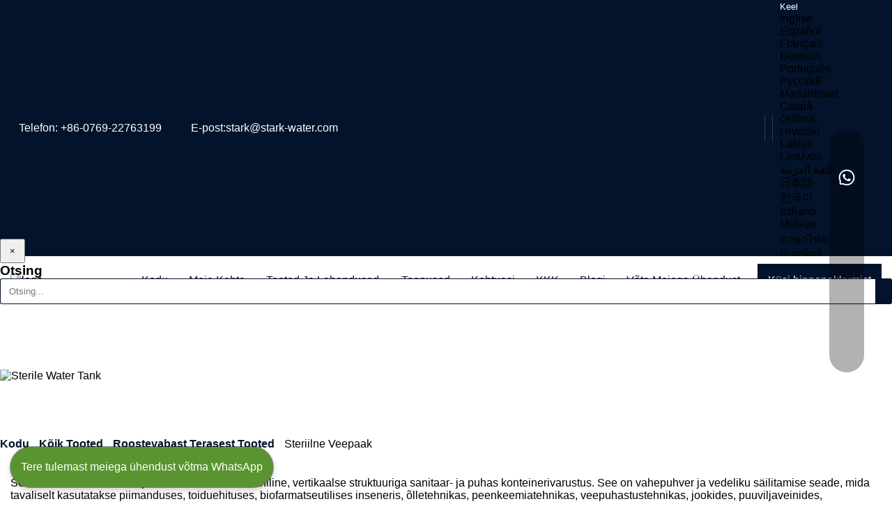

--- FILE ---
content_type: text/html
request_url: https://et.stark-water.com/products/sterile-water-tank.html
body_size: 23533
content:
<!-- System:Digood Glocalsite v3 | Guid:-d3dQ0SoKL-pKcu4YnmHC6| Host:2565408a31faa4a5b5e69f5ff8e649cf | Package Expired At:2023-01-30 --><!-- Cached At:2025-07-16T01:23:14.114Z | Cache Path:-d3dQ0SoKL-pKcu4YnmHC6/en-et/d2b86bf8fae04a771bd1db0e7aed40c7--><!DOCTYPE html><!-- Status:Get | System:DigoodCMS(V5)[FrontCDN] | DomainType:TEST | RequestTime:2025-07-14 17:51:48 --><!-- 表单随机数 --><html lang="et" dir="ltr"><head>
        <meta charset="UTF-8">
        <meta http-equiv="X-UA-Compatible" content="IE=edge,chrome=1">
        <meta name="viewport" content="width=device-width,initial-scale=1,minimum-scale=1,maximum-scale=1,user-scalable=no">
        <meta name="yandex-verification" content="b8d1be888582145c">
        <!-- SEO BEGIN --><title>Steriilne veepaak |ro puhastusjaama eksportija</title>
    <link rel="alternate" hreflang="en" href="//www.stark-water.com/products/sterile-water-tank.html">
    <link rel="alternate" hreflang="es" href="https://es.stark-water.com/products/sterile-water-tank.html">
    <link rel="alternate" hreflang="fr" href="https://fr.stark-water.com/products/sterile-water-tank.html">
    <link rel="alternate" hreflang="de" href="https://de.stark-water.com/products/sterile-water-tank.html">
    <link rel="alternate" hreflang="pt" href="https://pt.stark-water.com/products/sterile-water-tank.html">
    <link rel="alternate" hreflang="ru" href="https://ru.stark-water.com/products/sterile-water-tank.html">
    <link rel="alternate" hreflang="nl" href="https://nl.stark-water.com/products/sterile-water-tank.html">
    <link rel="alternate" hreflang="ca" href="https://ca.stark-water.com/products/sterile-water-tank.html">
    <link rel="alternate" hreflang="cs" href="https://cs.stark-water.com/products/sterile-water-tank.html">
    <link rel="alternate" hreflang="hr" href="https://hr.stark-water.com/products/sterile-water-tank.html">
    <link rel="alternate" hreflang="lv" href="https://lv.stark-water.com/products/sterile-water-tank.html">
    <link rel="alternate" hreflang="lt" href="https://lt.stark-water.com/products/sterile-water-tank.html">
    <link rel="alternate" hreflang="ar" href="https://ar.stark-water.com/products/sterile-water-tank.html">
    <link rel="alternate" hreflang="ja" href="https://ja.stark-water.com/products/sterile-water-tank.html">
    <link rel="alternate" hreflang="ko" href="https://ko.stark-water.com/products/sterile-water-tank.html">
    <link rel="alternate" hreflang="it" href="https://it.stark-water.com/products/sterile-water-tank.html">
    <link rel="alternate" hreflang="ms" href="https://ms.stark-water.com/products/sterile-water-tank.html">
    <link rel="alternate" hreflang="th" href="https://th.stark-water.com/products/sterile-water-tank.html">
    <link rel="alternate" hreflang="ro" href="https://ro.stark-water.com/products/sterile-water-tank.html">
    <link rel="alternate" hreflang="mt" href="https://mt.stark-water.com/products/sterile-water-tank.html">
    <link rel="alternate" hreflang="no" href="https://no.stark-water.com/products/sterile-water-tank.html">
    <link rel="alternate" hreflang="sv" href="https://sv.stark-water.com/products/sterile-water-tank.html">
    <link rel="alternate" hreflang="sk" href="https://sk.stark-water.com/products/sterile-water-tank.html">
    <link rel="alternate" hreflang="sl" href="https://sl.stark-water.com/products/sterile-water-tank.html">
    <link rel="alternate" hreflang="tr" href="https://tr.stark-water.com/products/sterile-water-tank.html">
    <link rel="alternate" hreflang="hi" href="https://hi.stark-water.com/products/sterile-water-tank.html">
    <link rel="alternate" hreflang="vi" href="https://vi.stark-water.com/products/sterile-water-tank.html">
    <link rel="alternate" hreflang="et" href="https://et.stark-water.com/products/sterile-water-tank.html">
    <link rel="alternate" hreflang="sw" href="https://sw.stark-water.com/products/sterile-water-tank.html">
    <link rel="alternate" hreflang="ur" href="https://ur.stark-water.com/products/sterile-water-tank.html">
    <link rel="alternate" hreflang="uk" href="https://uk.stark-water.com/products/sterile-water-tank.html">
    <link rel="alternate" hreflang="iw" href="https://iw.stark-water.com/products/sterile-water-tank.html">
    <link rel="alternate" hreflang="el" href="https://el.stark-water.com/products/sterile-water-tank.html">
    <link rel="alternate" hreflang="hu" href="https://hu.stark-water.com/products/sterile-water-tank.html">
    <link rel="alternate" hreflang="bg" href="https://bg.stark-water.com/products/sterile-water-tank.html">
    <link rel="alternate" hreflang="af" href="https://af.stark-water.com/products/sterile-water-tank.html">
    <link rel="alternate" hreflang="bs" href="https://bs.stark-water.com/products/sterile-water-tank.html">
    <link rel="alternate" hreflang="fa" href="https://fa.stark-water.com/products/sterile-water-tank.html">
    <link rel="alternate" hreflang="da" href="https://da.stark-water.com/products/sterile-water-tank.html">
    <link rel="alternate" hreflang="fi" href="https://fi.stark-water.com/products/sterile-water-tank.html">
    <link rel="alternate" hreflang="id" href="https://id.stark-water.com/products/sterile-water-tank.html">
    <link rel="alternate" hreflang="pl" href="https://pl.stark-water.com/products/sterile-water-tank.html">
 
<meta name="keywords" content="Steriilne veepaak"> 
<meta name="description" content="dg#d41d8cd98f00b204e9800998ecf8427e"> 
<meta property="og:type" content="website"> 
<meta property="og:title" content="Water Treatment Equipment & RO Systems Manufacturer | Stark Water"> 
<meta property="og:site_name" content="Water Treatment Equipment & RO Systems Manufacturer | Stark Water"> 
<meta property="og:description" content="Stark Water is a leading manufacturer of water treatment systems, reverse osmosis units, stainless steel water tanks, and seawater desalination equipment."> 
<meta property="og:url" content="//www.stark-water.com/products/sterile-water-tank.html"> 
<meta property="og:image" content="//qiniu.digood-assets-fallback.work/730/image_1710497941_100.jpg"> 
<meta property="og:name" content="Sterile Water Tank "> 
<link rel="shortcut icon" href="//qiniu.digood-assets-fallback.work/730/image_1710497964_100.jpg"> 
<meta name="author" content="DigoodCMS"> 
<!-- SEO END --> 








<script>
	  var hasLang = function(lang) {
		var nowLang = navigator.language || navigator.browserLanguage;				
		if(nowLang.toUpperCase() == lang.toUpperCase() && localStorage["pass"]!="true") {
		  location.href = '/authentication.html';
		}
	  }
	  hasLang('zh-cn');
	</script>
	
	
	

<!-- Google Tag Manager -->
<script>(function(w,d,s,l,i){w[l]=w[l]||[];w[l].push({'gtm.start':
new Date().getTime(),event:'gtm.js'});var f=d.getElementsByTagName(s)[0],
j=d.createElement(s),dl=l!='dataLayer'?'&l='+l:'';j.async=true;j.src=
'https://www.googletagmanager.com/gtm.js?id='+i+dl;f.parentNode.insertBefore(j,f);
})(window,document,'script','dataLayer','GTM-T9QNJGF');</script>
<!-- End Google Tag Manager -->






        
        <!-- <link rel="stylesheet" type="text/css"
    href="https://v4-assets.goalsites.com/peng/theme/21138492/v1/assets/css/bootstrap.css"> -->
        <link rel="canonical" href="https://et.stark-water.com">

        <link rel="stylesheet" href="https://v7-dashboard-assets.digoodcms.com/flag-icons/3.5.0/css/flag-icon.min.css">
        <link rel="stylesheet" href="https://v7-dashboard-assets.digoodcms.com/bootstrap/3.3.5/dist/css/bootstrap.min.css">
        <link rel="stylesheet" href="https://v7-dashboard-assets.digoodcms.com/font-awesome/4.2.0/css/font-awesome.min.css">
        <link rel="stylesheet" href="https://v7-dashboard-assets.digoodcms.com/OwlCarousel2/2.3.4/dist/assets/owl.carousel.min.css">
        <link rel="stylesheet" href="https://v7-dashboard-assets.digoodcms.com/OwlCarousel2/2.3.4/dist/assets/owl.theme.default.min.css">
        <link rel="stylesheet" href="https://v7-dashboard-assets.digoodcms.com/animate/3.7.2/animate.min.css">
        <link rel="stylesheet" href="https://v7-dashboard-assets.digoodcms.com/fancybox/3.5.7/jquery.fancybox.min.css">

                <link rel="stylesheet" href="//v4-assets.goalsites.com/xujunxiong/client/starkwater/Public/Style/Style.min.css">

        <link rel="stylesheet" href="//v4-assets.goalsites.com/xujunxiong/client/starkwater/Public/style1/Public.min.css">

        <style type="text/css">@font-face {font-family:Open Sans;font-style:normal;font-weight:400;src:url(/cf-fonts/v/open-sans/5.0.20/latin/wght/normal.woff2);unicode-range:U+0000-00FF,U+0131,U+0152-0153,U+02BB-02BC,U+02C6,U+02DA,U+02DC,U+0304,U+0308,U+0329,U+2000-206F,U+2074,U+20AC,U+2122,U+2191,U+2193,U+2212,U+2215,U+FEFF,U+FFFD;font-display:swap;}@font-face {font-family:Open Sans;font-style:normal;font-weight:400;src:url(/cf-fonts/v/open-sans/5.0.20/greek/wght/normal.woff2);unicode-range:U+0370-03FF;font-display:swap;}@font-face {font-family:Open Sans;font-style:normal;font-weight:400;src:url(/cf-fonts/v/open-sans/5.0.20/greek-ext/wght/normal.woff2);unicode-range:U+1F00-1FFF;font-display:swap;}@font-face {font-family:Open Sans;font-style:normal;font-weight:400;src:url(/cf-fonts/v/open-sans/5.0.20/vietnamese/wght/normal.woff2);unicode-range:U+0102-0103,U+0110-0111,U+0128-0129,U+0168-0169,U+01A0-01A1,U+01AF-01B0,U+0300-0301,U+0303-0304,U+0308-0309,U+0323,U+0329,U+1EA0-1EF9,U+20AB;font-display:swap;}@font-face {font-family:Open Sans;font-style:normal;font-weight:400;src:url(/cf-fonts/v/open-sans/5.0.20/latin-ext/wght/normal.woff2);unicode-range:U+0100-02AF,U+0304,U+0308,U+0329,U+1E00-1E9F,U+1EF2-1EFF,U+2020,U+20A0-20AB,U+20AD-20CF,U+2113,U+2C60-2C7F,U+A720-A7FF;font-display:swap;}@font-face {font-family:Open Sans;font-style:normal;font-weight:400;src:url(/cf-fonts/v/open-sans/5.0.20/hebrew/wght/normal.woff2);unicode-range:U+0590-05FF,U+200C-2010,U+20AA,U+25CC,U+FB1D-FB4F;font-display:swap;}@font-face {font-family:Open Sans;font-style:normal;font-weight:400;src:url(/cf-fonts/v/open-sans/5.0.20/cyrillic-ext/wght/normal.woff2);unicode-range:U+0460-052F,U+1C80-1C88,U+20B4,U+2DE0-2DFF,U+A640-A69F,U+FE2E-FE2F;font-display:swap;}@font-face {font-family:Open Sans;font-style:normal;font-weight:400;src:url(/cf-fonts/v/open-sans/5.0.20/cyrillic/wght/normal.woff2);unicode-range:U+0301,U+0400-045F,U+0490-0491,U+04B0-04B1,U+2116;font-display:swap;}</style>
        <link rel="stylesheet" href="https://v7-dashboard-assets.digoodcms.com/Swiper/6.0.4/swiper-bundle.min.css">

        

        <!-- HTML5 shimand Respond.js for IE8 support of HTML5 elementsand media queries -->
        <!--[if lt IE 9]>
        <script src="https://v7-dashboard-assets.digoodcms.com/html5shiv/3.7.3/dist/html5shiv.min.js"></script>
        <script src="https://v7-dashboard-assets.digoodcms.com/Respond/1.4.2/dest/respond.min.js"></script>
        <![endif]-->

                <script src="https://v7-dashboard-assets.digoodcms.com/jquery/jquery-3.6.0.min.js"></script>

        
        <!-- Google tag (gtag.js) -->
<script async="" src="https://www.googletagmanager.com/gtag/js?id=AW-11419799577">
</script>
<script>
  window.dataLayer = window.dataLayer || [];
  function gtag(){dataLayer.push(arguments);}
  gtag('js', new Date());

  gtag('config', 'AW-11419799577');
</script>
        
        
        
        <script async="" src="//tfile.xiaoman.cn/okki/analyze.js?id=77373-6612-UA-212223031-4"></script>
        <!-- Event snippet for 邮箱点击 conversion page
        In your html page, add the snippet and call gtag_report_conversion when someone clicks on the chosen link or button. -->
        <script>
            function gtag_report_conversion(url) {
                console.log(1);
                var callback = function () {
                    if (typeof (url) != 'undefined') {
                        window.location = url;
                    }
                };
                gtag('event', 'conversion', {
                    'send_to': 'AW-10837798154/kZwTCNXSvaEDEIra7q8o',
                    'event_callback': callback
                });
                return false;
            }
        </script>

        <!--Start of Tawk.to Script-->
        

        <style>
* { font-family: 'Roboto', sans-serif !important; word-break: break-word; }

.container-bootstrap { padding-right: 15px; padding-left: 15px; margin-right: auto; margin-left: auto; }

@media (min-width: 768px) { .container-bootstrap { width: 750px; } }

@media (min-width: 992px) { .container-bootstrap { width: 970px; } }

@media (min-width: 1200px) { .container-bootstrap { width: 1170px; } }

.container-bootstrap-fluid { padding-right: 15px; padding-left: 15px; margin-right: auto; margin-left: auto; }

table { border-collapse: collapse; }

table tr td { border: 1px solid #ddd; }

table tr:nth-child(odd) { background-color: #fff; }

table tr:nth-child(even) { background-color: #f9f9f9; }

input::-webkit-inner-spin-button { -webkit-appearance: none; }

input[type="number"] { -moz-appearance: textfield; }

.modal-backdrop { z-index: 9; }

.top_scroll { bottom: 120px; }

img { width: auto; height: auto; }

.img-res img { width: auto; height: auto !important; max-width: 100% !important; }

.fa { font-family: FontAwesome !important; }

.clamp { display: -webkit-box; -webkit-box-orient: vertical; overflow: hidden; -o-text-overflow: ellipsis; text-overflow: ellipsis; line-clamp: 1; -webkit-line-clamp: 1; }

.clamp2 { line-clamp: 2; -webkit-line-clamp: 2; }

.clamp3 { line-clamp: 3; -webkit-line-clamp: 3; }

.clamp4 { line-clamp: 4; -webkit-line-clamp: 4; }

.clamp5 { line-clamp: 5; -webkit-line-clamp: 5; }

a { -webkit-transition: all 0.5s; -o-transition: all 0.5s; transition: all 0.5s; }

.container, .container-fluid, .container-lg, .container-md, .container-sm, .container-xl, .container-xxl { padding-right: 15px; padding-left: 15px; margin-right: auto; margin-left: auto; }

.row { margin-right: -15px !important; margin-left: -15px !important; }

.nav_fiexd { position: fixed; width: 100%; top: 0; z-index: 999; /*transition: top 600ms;*/ -webkit-animation: 1.15s ease 0s normal forwards 1 running headerSlideDown; animation: 1.15s ease 0s normal forwards 1 running headerSlideDown; }

.nav_fiexdTop { top: -150px; }

.btn-primary:hover { color: #fff; background-color: var(--main-theme-color); border-color: var(--main-theme-color); }

.btn-primary.active, .btn-primary:active, .open > .dropdown-toggle.btn-primary { color: #fff; background-color: var(--main-theme-color); border-color: var(--main-theme-color); }

.btn-primary.focus, .btn-primary:focus { color: #fff; background-color: var(--main-theme-color); border-color: var(--main-theme-color); }

.btn-primary.active.focus, .btn-primary.active:focus, .btn-primary.active:hover, .btn-primary:active.focus, .btn-primary:active:focus, .btn-primary:active:hover, .open > .dropdown-toggle.btn-primary.focus, .open > .dropdown-toggle.btn-primary:focus, .open > .dropdown-toggle.btn-primary:hover { color: #fff; background-color: var(--main-theme-color); border-color: var(--main-theme-color); }

/* 可参考创想智控 */
/* pagination_style */
.pagination_style .pagination { margin: 0; -webkit-box-pack: center; -webkit-justify-content: center; -ms-flex-pack: center; justify-content: center; display: -webkit-box; display: -webkit-flex; display: -ms-flexbox; display: flex; }

.pagination_style .pagination li { margin-right: 6px; }

.pagination_style .pagination li a { padding: 3px 11px; display: inline-block; border: 1px solid #ddd; color: #666; -webkit-transition: all 0.3s; -o-transition: all 0.3s; transition: all 0.3s; text-decoration: none; border-radius: 0 !important; }

.pagination_style .pagination li a:hover, .pagination_style .pagination li.active a { background-color: var(--main-theme-color); border: 1px solid var(--main-theme-color); color: #fff !important; }

/* pagination_style */
.nav_menu .currentLoc a { color: #fff; }

.nav_menu .currentLoc > a { color: var(--main-theme-color); }

.scroll_to_top { position: fixed; right: 15px; z-index: 999; width: 50px; height: 50px; background: -o-linear-gradient(135deg, #ff5e15, #ff9b6e); background: -o-linear-gradient(315deg, #ff5e15, #ff9b6e); background: linear-gradient(135deg, #ff5e15, #ff9b6e); display: -webkit-box; display: -webkit-flex; display: -ms-flexbox; display: flex; -webkit-box-pack: center; -webkit-justify-content: center; -ms-flex-pack: center; justify-content: center; -webkit-box-align: center; -webkit-align-items: center; -ms-flex-align: center; align-items: center; color: white; font-size: 30px; border-radius: 50px; cursor: pointer; bottom: -50px; -webkit-transition: all 0.5s; -o-transition: all 0.5s; transition: all 0.5s; visibility: hidden; opacity: 0; }

.dropdown-menu { right: 0; left: auto; }

@media only screen and (min-width: 768px) { .lang_dropdown .dropdown-menu { right: 0; left: auto; } }

/* RTL */
[dir="rtl"] .nav_menu li ul li ul { left: auto; right: 100%; }

[dir="rtl"] .mobile-nav .mobile-nav-list li i { right: auto; left: 0; }

[dir="rtl"] .header_contact_list li { margin-right: 0; margin-left: 60px; }

[dir="rtl"] .header_contact_list li:last-child { margin-right: 0; margin-left: 0; }

[dir="rtl"] .header_contact_list li .fa { margin-right: 0; margin-left: 10px; }

[dir="rtl"] .nav_menu > li:first-child { margin-left: 0; margin-right: 0; }

[dir="rtl"] .nav_menu > li { margin-left: 0; margin-right: 30px; }

[dir="rtl"] .searchbox { margin-left: 0; margin-right: 70px; }

[dir="rtl"] .fa-angle-double-right:before { content: "\f100"; }

[dir="rtl"] .search_g_box { right: auto; left: 0; }

[dir="rtl"] .search_g_box form input { border-radius: 0px 3px 3px 0px; border-right: 2px solid #777; }

[dir="rtl"] .search_g_box form button { border-radius: 3px 0px 0px 3px; }

.sticky-enabled.sticky-header { position: fixed !important; top: 0px !important; width: 100% !important; /*position: fixed; top: 0; width: 100%;*/ left: 0; -webkit-box-shadow: 0 0 42px 0 rgba(0, 0, 0, 0.08); box-shadow: 0 0 42px 0 rgba(0, 0, 0, 0.08); -webkit-animation: smoothScroll 1s forwards; animation: smoothScroll 1s forwards; z-index: 999; }

@-webkit-keyframes smoothScroll { 0% { -webkit-transform: translateY(-40px);
    transform: translateY(-40px); }
  100% { -webkit-transform: translateY(0px);
    transform: translateY(0px); } }

@keyframes smoothScroll { 0% { -webkit-transform: translateY(-40px);
    transform: translateY(-40px); }
  100% { -webkit-transform: translateY(0px);
    transform: translateY(0px); } }

.nav_menu > li > a { color: #666; }

.sticky-enabled.sticky-header { background-color: #fff; }

.sticky-enabled.sticky-header .nav_menu > li > a { color: #666; }

.sticky-enabled.sticky-header .nav_menu > li:hover > a { color: var(--main-theme-color); }

.sticky-enabled.sticky-header .nav_menu li ul li { background-color: #666; }

.sticky-enabled.sticky-header .nav_menu li ul li:hover > a { color: white; }

.sticky-enabled.sticky-header .searchbox > i { color: #666; }

.sticky-enabled.sticky-header .nav_menu .currentLoc a { color: var(--main-theme-color); }

.sticky-enabled.sticky-header .m-switch { color: #666; }

.company-logo { padding: 10px 0; }

/* Fixed header.*/
.breadcrumb_nav_img { /*height: 400px; position: relative;*/ position: relative; z-index: -1; }

.breadcrumb_nav_box .fa.fa-home { color: #666; }

.breadcrumb_nav_box a { color: var(--main-theme-color); text-decoration: none; font-weight: 600; }

.breadcrumb_nav_box .breadcrumb_nav_position { text-transform: none; }

.breadcrumb_nav_box span { text-transform: capitalize; }

/*.breadcrumb_nav_wrap {background-color: #ECECEC; }*/
.breadcrumb_nav_list { margin: 0; padding: 0; display: -webkit-box; display: -webkit-flex; display: -ms-flexbox; display: flex; -webkit-flex-wrap: wrap; -ms-flex-wrap: wrap; flex-wrap: wrap; }

.breadcrumb_nav_list li { margin: 0; padding: 0; list-style: none; margin-right: 10px; }

.breadcrumb_nav_list li a { text-transform: capitalize; }

.breadcrumb_nav_list li a:hover { color: var(--main-theme-color); }

.breadcrumb_nav_list li i { margin-right: 4px; }

[dir="rtl"] .breadcrumb_nav_list li i { margin-right: 0; margin-left: 4px; }

[dir="rtl"] .breadcrumb_nav_list li { margin-left: 10px; }

/*header { position: unset; }*/
.breadcrumb_nav_img h1 { font-size: 36px; }

@media only screen and (min-width: 768px) { .lang_dropdown .dropdown-menu { right: 0; left: auto; } }

@media screen and (max-width: 992px) { .breadcrumb_nav_img h1 { font-size: 25px; }
  .breadcrumb_nav_img .breadcrumb_content { width: 100%; }
  main .home_banner .owl-banner .banner_content .banner_box .banner_btn a { margin: 10px 0; } }

@media screen and (max-width: 450px) { .breadcrumb_nav_img h1 { display: none; } }

footer .form-control { background-color: #fff !important; }

.home_news .owl-news .news_box .news_box_bottom p { min-height: 81px; }

header .site_top_nav .nav_bar .nav_link .nav_more > ul { width: 100%; }

.modal { width: 100%; height: 100%; }

.modal-dialog { top: 50%; -webkit-transform: translateY(-50%) !important; -ms-transform: translateY(-50%) !important; transform: translateY(-50%) !important; margin: 0 auto; }

.pagination > .active > a, .pagination > .active > a:focus, .pagination > .active > a:hover, .pagination > .active > span, .pagination > .active > span:focus, .pagination > .active > span:hover { background-color: var(--main-theme-color); border-color: var(--main-theme-color); }

.pagination > li a { margin: 0 10px; -webkit-box-align: center; -webkit-align-items: center; -ms-flex-align: center; align-items: center; border-radius: unset !important; }

.pagination > li a:hover i { color: #000; }

.pagination > li a i { color: #fff; font-size: 12px; }

li.prev a, li.next a { background: #000; }

/*

.owl-banner .owl-item{
    width: 1920px !important;
}*/
.owl-honor .owl-nav i { color: #c1c1c1; }

header .site_top_nav .nav_bar .nav_link > li > a { margin: 0 5px;}

.faq_list .panel-default > .panel-heading .panel-title a { padding-right: 20px; }

/*.site_top_nav [class="main_backColor"] { background: rgba(3, 19, 43, 0.8); }*/

.site_top_nav .main_bgwhite.inside_pages_site { background: rgba(255, 255, 255, 0.9); }
.main_backColor.site_header_top{
    /*background-color: transparent;
    border-bottom: 1px solid #fff;*/
    border-bottom: 1px solid #fff;
    background-color: var(--main-theme-color);
}
.main_backColor.index_pages_site{border-bottom:1px solid #fff;background-color: var(--main-theme-color);}
header .site_top_nav .main_bgwhite.inside_pages_site .nav_bar .nav_link > li > a{color:var(--main-theme-color);}
header .site_top_nav .main_bgwhite.inside_pages_site .nav_bar .nav_link > li > a:hover{color:#fff;}
header .site_top_nav .main_bgwhite .nav_bar .nav_link > li > a{color:var(--main-theme-color);}
header .site_top_nav .main_bgwhite .nav_bar .nav_link > li:hover > a{color:#fff;}
.main_bgwhite.sticky-enabled{
    background-color: #fff;
}

header .site_top_nav .index_pages_site .nav_contact .nav_contact_rigth .nav_search .btn-primary{
    background-color: rgba(0, 0, 0, 0.3);
    border:none;
}
.site_top_nav .main_bgwhite .nav_jump .hover_style{
    /*background-color: rgba(0, 0, 0, 0.3);*/
    background-color: var(--main-theme-color);
    border:none;
}
.site_top_nav .main_bgwhite.inside_pages_site .nav_jump .hover_style{
    background-color: var(--main-theme-color);
    color: #fff;
    border-color: var(--main-theme-color);
}

main .home_chooes::after { top: 5%; background-image: url("https://qiniu.digood-assets-fallback.work/730/image_1638150347_%E6%96%AF%E8%BE%BE%E5%85%8B%E4%BF%AE%E6%94%B9%E7%89%8820211021---%E5%89%AF%E6%9C%AC_02.jpg?imageView2/1/format/webp"); }

main .home_chooes .chooes_left ul li { list-style: none; position: relative; }

main .home_chooes .chooes_left ul li:after { position: absolute; content: ""; width: 8px; height: 8px; left: -15px; top: 8.5px; border-radius: 50%; background: #333; }

header .site_top_nav .nav_contact { background-color: unset; align-items:center;}

.services_products .services_products_content .services_products_inside h2 { font-size: 24px; padding-bottom: 0; border-bottom: none; }

.contact_back .contact { max-width: 630px; }

.owl-partner.owl-carousel .owl-item img { width: auto; }

/*
.services_products .swiper-products .swiper-slide-next{
    transform: scale(1.0);
}
*/
.services_products .swiper-products { padding: 60px 0; }

.services_products .swiper-products .services_products_content .services_products_inside { min-height: 520px; }

@media (min-width: 992px) { .dg-layout-main { float: left; }
  .dg-layout-sider { float: right; } }

@media screen and (min-width: 1200px) { .servies_adv .servies_adv_content p { min-height: 190px; }
  .services_products .swiper-products .services_products_content .services_products_inside { padding: 20px 40px; } }

@media (max-width: 1440px) and (min-width: 1200px) { main .home_chooes .chooes_left { padding: 40px 60px; } }

@media screen and (max-width: 1200px) { .contact_back .contact { max-width: unset; }
  .services_products .swiper-products .swiper-slide-next { -webkit-transform: scale(1); -ms-transform: scale(1); transform: scale(1); }
  .services_products .swiper-button-next, .services_products .swiper-button-prev { display: none; }
  .services_products .swiper-products .swiper-slide-next .services_products_inside { background: #F1F1F1; color: #000; }
  .services_products .swiper-products .swiper-slide-next .services_products_inside a { color: #000; }
  .case_arts h2 { font-size: 20px; margin: 0; }
  .case_arts p { margin: 5px 0; line-height: normal; } }

@media screen and (max-width: 992px) { .site_footer_top figure { margin-bottom: 20px; }
  .owl-services-products .owl-nav { display: none; }
  .services_products .owl-services-products .owl-stage-outer .owl-stage .scale { -webkit-transform: scale(1); -ms-transform: scale(1); transform: scale(1); }
  .services_products .owl-services-products .scale .services_products_inside { background: #F1F1F1; color: #000; }
  .services_products .owl-services-products .scale .services_products_inside a { color: #000; }
  .case_point .case_text { padding: 30px; }
  .case_arts p { display: none; } }

@media screen and (max-width: 768px) { .about_profile .about_video .item-img { padding-bottom: unset; }
  .about_profile .about_video .item-img .item-img-inner { position: unset; min-width: unset; -webkit-transform: unset; -ms-transform: unset; transform: unset; }
  .about_profile .about_video .item-img .item-img-inner img { height: auto; min-width: unset; } }

@media screen and (max-width: 450px) { .title { font-size: 28px; }
  .nav_logo img, .site_footer_top img { height: 50px !important; }
  main .home_manu h1 { font-size: 30px; }
  .about_tram .tab-pane figure, .about_tram .content .owl-nav, .product_section .product_team_bottom, .product_section .swiper-button-next, .product_section .swiper-button-prev, .services_products .owl-nav, .case_point .case_text p { display: none; }
  .product_stark ul { -webkit-flex-wrap: wrap; -ms-flex-wrap: wrap; flex-wrap: wrap; }
  .case_point .case_text { padding: 20px; }
  .case_point .case_text h3 { margin: 0; }
  .case_content .case_arts h2 { font-size: 18px; } }

.home_main_case { position: relative; overflow: hidden; }

.home_main_case .swiper_content { padding: 60px; background-color: #03132B; width: 1200px; color: #fff; position: absolute; bottom: 0px; z-index: 9; }

.home_main_case .swiper_content .home_case_num { position: relative; top: 20px; max-width: 173px; margin-left: 100px; }

.home_main_case .swiper_content .home_case_num h4 { font-size: 18px; }

.home_main_case .swiper_content .swiper_text { max-width: 800px; position: relative; top: -30px; right: -350px; }

.home_main_case .swiper_content .swiper_text h2 { margin: 0; font-size: 28px; }

.home_main_case .swiper_content .swiper_text ul li { display: none; }

.home_main_case .swiper_content .swiper_text ul .active { display: block; }

.home_main_case .swiper_content .postion { position: relative; }

.home_main_case .swiper_content .swiper-button-next { left: 268px; top: 37px; }

.home_main_case .swiper_content .swiper-button-prev { top: 37px; left: 50px; }

.home_main_case .swiper_content .swiper_more { position: absolute; height: 100%; width: 100px; background-color: #fff; right: -100px; top: 0; display: -webkit-box; display: -webkit-flex; display: -ms-flexbox; display: flex; -webkit-box-align: center; -webkit-align-items: center; -ms-flex-align: center; align-items: center; -webkit-box-pack: center; -webkit-justify-content: center; -ms-flex-pack: center; justify-content: center; }

.home_main_case .swiper_content .swiper_more a { color: #000; font-size: 18px; display: -webkit-box; display: -webkit-flex; display: -ms-flexbox; display: flex; -webkit-box-align: center; -webkit-align-items: center; -ms-flex-align: center; align-items: center; -webkit-box-pack: center; -webkit-justify-content: center; -ms-flex-pack: center; justify-content: center; width: 100%; height: 100%; }

.product_section .product_team_bottom figure { border: unset; }

.product_section .product_team_bottom figure img { border: 1px solid #AAAAAA; }

.all_products .panel-default > .panel-heading, .all_link .panel-default > .panel-heading { font-weight: 700; }

.listLocation { background: var(--main-theme-color) !important; color: #fff !important; }

@-webkit-keyframes headerSlideDown { 0% { -webkit-transform: translateY(-200px);
    transform: translateY(-200px); }
  100% { -webkit-transform: translateY(0);
    transform: translateY(0); } }

@keyframes headerSlideDown { 0% { -webkit-transform: translateY(-200px);
    transform: translateY(-200px); }
  100% { -webkit-transform: translateY(0);
    transform: translateY(0); } }
</style>        <style>
            .lang_menu {
                max-height: 350px;
                overflow-y: auto;
            }

            header {
                position: unset;
            }

                        a#floated {
                background: none repeat scroll 0 0 #5a9430;
                border: medium none;
                border-radius: 100px;
                color: #ffffff; /* height: 70px; */
                left: 15px;
                position: fixed;
                bottom: 20px; /* width: 70px; */
                padding: 20px 15px;
                text-align: center;
                -webkit-box-shadow: 0 0 0 1px rgba(0, 0, 0, 0.4), 0 4px 8px 0 rgba(0, 0, 0, 0.2);
                box-shadow: 0 0 0 1px rgba(0, 0, 0, 0.4), 0 4px 8px 0 rgba(0, 0, 0, 0.2);
                text-decoration: none;
                z-index: 2;
                font-size: 16px;
                line-height: 18px;
            }

            .sitewidget-bd {
                position: fixed;
                z-index: 99;
                left: auto;
                right: 20px;
                margin-right: 20px;
                top: 50%;
                -webkit-transform: translateY(-50%);
                -ms-transform: translateY(-50%);
                transform: translateY(-50%);
            }

            .sitewidget-bd a {
                color: #fff;
            }

            .onlineservice-fixed-blocks-list {
                border-top-left-radius: 30px;
                border-top-right-radius: 30px;
                background: rgba(0, 0, 0, 0.3);
                border-bottom-left-radius: 30px;
                border-bottom-right-radius: 30px;
                list-style: none;
                padding: 0;
            }

            .onlineService_t_icon {
                text-align: center;
                color: #fff;
                line-height: 50px;
            }

            .onlineService_t_icon .ico_f {
                font-size: 24px;
            }

            .onlineservice-fixed-blocks-items {
                position: relative;
            }

            .onlineservice-fixed-blocks-items img {
                max-width: 150px;
            }

            .onlineservice-fixed-blocks-items::before {
                content: '';
                /*background-color:
    
    
    
    

            
                   ;*/
                border-top-right-radius: 25px;
                border-bottom-right-radius: 25px;
                position: absolute;
                top: 0;
                width: 100%;
                height: 100%;
                left: 0;
                opacity: 0;
            }

            .onlineservice-fixed-blocks-items:last-child::before {
                display: none;
            }

            .onlineservice-fixed-blocks-items:hover::before {
                opacity: 1;
            }

            .onlineservice-fixed-blocks-items .onlineservice-fixed-blocks-tips {
                position: absolute;
                top: 0;
                right: 100%;
                padding: 0;
                list-style: none;
                -webkit-transition: all ease .3s;
                -o-transition: all ease .3s;
                transition: all ease .3s;
                -webkit-transform: scaleX(0);
                -ms-transform: scaleX(0);
                transform: scaleX(0);
                -webkit-transform-origin: right;
                -ms-transform-origin: right;
                transform-origin: right;
            }

            .onlineservice-fixed-blocks-items:hover .onlineservice-fixed-blocks-tips {
                -webkit-transform: scaleX(1);
                -ms-transform: scaleX(1);
                transform: scaleX(1);
            }

            .onlineservice-fixed-blocks-items .onlineservice-fixed-blocks-tips li {
                line-height: 50px;
                padding: 0 20px;
                border-top-left-radius: 25px;
                white-space: nowrap;
                border-bottom-left-radius: 25px;
                /*
    
    
    
    

            
                   */
                background-color: var(--main-theme-color);
            }

            .onlineservice-fixed-blocks-items .onlineservice-fixed-blocks-tips li a {
                color: #fff;
            }

            .ico_all {
                width: 50px;
                height: 50px;
                padding: 0;
                border: 0;
                border-radius: 0;
                position: static;
            }

            .onlineService_t_icon .bgicon {
                position: relative;
                z-index: 1;
            }

            .main_alignCenter {
                align-items: center;
            }

            .main_alignStart {
                align-items: flex-start;
            }

            .main_alignCenter a {
                transition: all .3s;
            }

            .clamp:hover {
                color: #5a9430 !important;
            }

            .clamp:hover:after {
                width: 100%;
            }

            .clamp::after {
                content: '';
                position: absolute;
                bottom: 0;
                left: 0;
                -webkit-transition: all 0.3s;
                -o-transition: all 0.3s;
                transition: all 0.3s;
                width: 0;
                height: 3px;
                display: block;
                background-color: var(--main-theme-color);
            }

            .sticky-header {
                position: fixed !important;
                top: 0;
                left: 0;
            }

            .sticky-enabled .inside_site_logo {
                display: none;
            }

            .sticky-enabled.inside_pages_site .index_site_logo {
                display: none;
            }

            .sticky-enabled.inside_pages_site .inside_site_logo {
                display: block;
            }

            footer .footer-form-box form .textarea-control {
                height: 74px;
            }

            @media (max-width: 1199px) {
                footer .footer-form-box .flex_form {
                    flex-wrap: wrap;
                    justify-content: center;
                }

                footer .footer-form-box form .form-control {
                    padding: 15px;
                }

                footer .footer-form-box form .textarea-control {
                    height: 56px;
                }
            }

            @media (max-width: 991px) {
                footer .footer-form-box form .form-control {
                    padding: 10px;
                }

                footer .footer-form-box form .textarea-control {
                    height: 42px;
                }
            }
        </style>
        <!-- Google tag (gtag.js) -->
        <script async="" src="https://www.googletagmanager.com/gtag/js?id=G-2JD29JM0KP"></script>
        <script>
            window.dataLayer = window.dataLayer || [];

            function gtag() {
                dataLayer.push(arguments);
            }

            gtag('js', new Date());

            gtag('config', 'G-2JD29JM0KP');
        </script>
    </head>
    <body><div class="sitewidget-bd">
        <ul class="onlineservice-fixed-blocks-list">

            <li class="onlineservice-fixed-blocks-items">
                <a class="onlineService_t_icon bglist" rel="nofollow" href="#QuickInquiryModal" data-fancybox="">
                    <div class="bgicon">
                        <div class="ico_f ico_all">
                            <i class="fa fa-envelope" aria-hidden="true"></i>
                        </div>
                    </div>
                </a>
                            </li>
            <li class="onlineservice-fixed-blocks-items">
                <a class="onlineService_t_icon onlineService_whatsApp bglist" rel="nofollow" target="_blank" href="https://api.whatsapp.com/send?phone=8618520151000">
                    <div class="bgicon">
                        <div class="ico_f ico_all">
                            <svg t="1702360273647" class="icon" viewBox="0 0 1024 1024" version="1.1" xmlns="https://www.w3.org/2000/svg" p-id="3431" width="26" height="26">
                                <path d="M713.5 599.9c-10.9-5.6-65.2-32.2-75.3-35.8-10.1-3.8-17.5-5.6-24.8 5.6-7.4 11.1-28.4 35.8-35 43.3-6.4 7.4-12.9 8.3-23.8 2.8-64.8-32.4-107.3-57.8-150-131.1-11.3-19.5 11.3-18.1 32.4-60.2 3.6-7.4 1.8-13.7-1-19.3-2.8-5.6-24.8-59.8-34-81.9-8.9-21.5-18.1-18.5-24.8-18.9-6.4-0.4-13.7-0.4-21.1-0.4-7.4 0-19.3 2.8-29.4 13.7-10.1 11.1-38.6 37.8-38.6 92s39.5 106.7 44.9 114.1c5.6 7.4 77.7 118.6 188.4 166.5 70 30.2 97.4 32.8 132.4 27.6 21.3-3.2 65.2-26.6 74.3-52.5 9.1-25.8 9.1-47.9 6.4-52.5-2.7-4.9-10.1-7.7-21-13z" p-id="3432" fill="#ffffff"></path>
                                <path d="M925.2 338.4c-22.6-53.7-55-101.9-96.3-143.3-41.3-41.3-89.5-73.8-143.3-96.3C630.6 75.7 572.2 64 512 64h-2c-60.6 0.3-119.3 12.3-174.5 35.9-53.3 22.8-101.1 55.2-142 96.5-40.9 41.3-73 89.3-95.2 142.8-23 55.4-34.6 114.3-34.3 174.9 0.3 69.4 16.9 138.3 48 199.9v152c0 25.4 20.6 46 46 46h152.1c61.6 31.1 130.5 47.7 199.9 48h2.1c59.9 0 118-11.6 172.7-34.3 53.5-22.3 101.6-54.3 142.8-95.2 41.3-40.9 73.8-88.7 96.5-142 23.6-55.2 35.6-113.9 35.9-174.5 0.3-60.9-11.5-120-34.8-175.6z m-151.1 438C704 845.8 611 884 512 884h-1.7c-60.3-0.3-120.2-15.3-173.1-43.5l-8.4-4.5H188V695.2l-4.5-8.4C155.3 633.9 140.3 574 140 513.7c-0.4-99.7 37.7-193.3 107.6-263.8 69.8-70.5 163.1-109.5 262.8-109.9h1.7c50 0 98.5 9.7 144.2 28.9 44.6 18.7 84.6 45.6 119 80 34.3 34.3 61.3 74.4 80 119 19.4 46.2 29.1 95.2 28.9 145.8-0.6 99.6-39.7 192.9-110.1 262.7z" p-id="3433" fill="#ffffff"></path>
                            </svg>
                        </div>
                    </div>
                </a>
                <ul class="onlineservice-fixed-blocks-tips" data-wt="96px">
                    <li>
                        <a class="onlineService_whatsApp for_whatsApp" rel="nofollow" target="_blank" href="https://api.whatsapp.com/send?phone=8618520151000">WhatsApp:8618520151000</a>
                    </li>
                </ul>
            </li>

            <li class="onlineservice-fixed-blocks-items">
                <a class="onlineService_t_icon bglist" rel="nofollow" target="_blank" href="https://www.facebook.com/zora.jiang.79">
                    <div class="bgicon">
                        <div class="ico_f ico_all">
                            <i class="fa fa-facebook" aria-hidden="true"></i>
                        </div>
                    </div>
                </a>
                            </li>

            <li class="onlineservice-fixed-blocks-items">
                <a class="onlineService_t_icon bglist" rel="nofollow" target="_blank" href="https://www.linkedin.com/in/zora-jiang-b419a420b/">
                    <div class="bgicon">
                        <div class="ico_f ico_all">
                            <i class="fa fa-linkedin" aria-hidden="true"></i>
                        </div>
                    </div>
                </a>
                            </li>

            <li class="onlineservice-fixed-blocks-items">
                <a class="onlineService_t_icon bglist" rel="nofollow" target="_blank" href="https://twitter.com/ShaunLean3">
                    <div class="bgicon">
                        <div class="ico_f ico_all">
                            <i class="fa fa-twitter" aria-hidden="true"></i>
                        </div>
                    </div>
                </a>
                            </li>

            <li class="onlineservice-fixed-blocks-items">
                <a class="onlineService_t_icon bglist" rel="nofollow" target="_blank" href="https://www.youtube.com/channel/UCrZvtAxTggHk2f49WTBTlPw">
                    <div class="bgicon">
                        <div class="ico_f ico_all">
                            <i class="fa fa-youtube" aria-hidden="true"></i>
                        </div>
                    </div>
                </a>
                            </li>

            <li class="onlineservice-fixed-blocks-items onlineservice-fixed-goTop" onclick="$.fn.fullpage.moveTo(1);return false;" style="display: list-item;">
                <a class="onlineService_t_icon" rel="nofollow" href="javascript:;">
                    <div class="bgicon">
                        <div class="ico_f ico_all " style="background: transparent !important;">
                            <i class="fa fa-step-forward totop" data-target=".header_top" aria-hidden="true" style="transform: rotate(-90deg);"></i>
                        </div>
                    </div>
                </a>
            </li>

        </ul>
    </div>

    <header>
        <nav class="site_top_nav">
            <div class="main_backColor site_header_top index_pages_site">
                <div class="container">
                    <div class="">
                        <div class="nav_contact main_alignCenter">
                            <div class="nav_contact_left">
                                <ul class="main_flex">
                                    <li><i class="fa fa-phone" aria-hidden="true" style="color: #fff;font-size: 16px;padding: 0 6px;"></i><a href="tel:+86-0769-22763199">Telefon: +86-0769-22763199</a>
                                    </li>
                                    <li><i class="fa fa-envelope" aria-hidden="true" style="color: #fff;font-size: 16px;padding: 0 6px;"></i><a href="/cdn-cgi/l/email-protection#87f4f3e6f5ecc7f4f3e6f5ecaaf0e6f3e2f5a9e4e8ea">E-post:<span class="__cf_email__" data-cfemail="790a0d180b12390a0d180b12540e180d1c0b571a1614">[email protected]</span></a>
                                    </li>
                                </ul>
                            </div>
                            <div class="nav_contact_rigth main_alignCenter">
                                <div class="nav_search">
                                    <!-- Button trigger modal -->
                                    <button type="button" class="btn btn-primary btn-lg" data-toggle="modal" data-target="#myModal" style="border:none;">
                                        <i class="fa fa-search" data-flag="false"></i>
                                    </button>


                                </div>
                                <div class="nav_lang">
                                    <div class="dropdown notranslate">
                                        <button id="dLabel" type="button" data-toggle="dropdown" aria-haspopup="true" aria-expanded="false">
                                            <i id="lang_icon" class="fa fa-language"></i>
                                            <span id="lang_text">Keel</span>
                                            <span class="caret"></span>
                                        </button>
                                        <ul class="dropdown-menu lang_menu" aria-labelledby="dLabel">

                                                                                            <li>
                                                    <a class="dropdown-item1 notranslate noproxy" href="//www.stark-water.com">
                                                    <span class="flag-icon flag-icon-gb">
                                                    </span>Inglise</a>
                                                </li>
                                                                                            <li>
                                                    <a class="dropdown-item1 notranslate noproxy" href="https://es.stark-water.com">
                                                    <span class="flag-icon flag-icon-es">
                                                    </span>Español</a>
                                                </li>
                                                                                            <li>
                                                    <a class="dropdown-item1 notranslate noproxy" href="https://fr.stark-water.com">
                                                    <span class="flag-icon flag-icon-fr">
                                                    </span>Français</a>
                                                </li>
                                                                                            <li>
                                                    <a class="dropdown-item1 notranslate noproxy" href="https://de.stark-water.com">
                                                    <span class="flag-icon flag-icon-de">
                                                    </span>Deutsch</a>
                                                </li>
                                                                                            <li>
                                                    <a class="dropdown-item1 notranslate noproxy" href="https://pt.stark-water.com">
                                                    <span class="flag-icon flag-icon-pt">
                                                    </span>Português</a>
                                                </li>
                                                                                            <li>
                                                    <a class="dropdown-item1 notranslate noproxy" href="https://ru.stark-water.com">
                                                    <span class="flag-icon flag-icon-ru">
                                                    </span>Pусский</a>
                                                </li>
                                                                                            <li>
                                                    <a class="dropdown-item1 notranslate noproxy" href="https://nl.stark-water.com">
                                                    <span class="flag-icon flag-icon-nl">
                                                    </span>Madalmaad</a>
                                                </li>
                                                                                            <li>
                                                    <a class="dropdown-item1 notranslate noproxy" href="https://ca.stark-water.com">
                                                    <span class="flag-icon flag-icon-ad">
                                                    </span>Català</a>
                                                </li>
                                                                                            <li>
                                                    <a class="dropdown-item1 notranslate noproxy" href="https://cs.stark-water.com">
                                                    <span class="flag-icon flag-icon-cz">
                                                    </span>čeština</a>
                                                </li>
                                                                                            <li>
                                                    <a class="dropdown-item1 notranslate noproxy" href="https://hr.stark-water.com">
                                                    <span class="flag-icon flag-icon-hr">
                                                    </span>Hrvatski</a>
                                                </li>
                                                                                            <li>
                                                    <a class="dropdown-item1 notranslate noproxy" href="https://lv.stark-water.com">
                                                    <span class="flag-icon flag-icon-lv">
                                                    </span>Latvijā</a>
                                                </li>
                                                                                            <li>
                                                    <a class="dropdown-item1 notranslate noproxy" href="https://lt.stark-water.com">
                                                    <span class="flag-icon flag-icon-lt">
                                                    </span>Lietuvos</a>
                                                </li>
                                                                                            <li>
                                                    <a class="dropdown-item1 notranslate noproxy" href="https://ar.stark-water.com">
                                                    <span class="flag-icon flag-icon-sa">
                                                    </span>اللغة العربية</a>
                                                </li>
                                                                                            <li>
                                                    <a class="dropdown-item1 notranslate noproxy" href="https://ja.stark-water.com">
                                                    <span class="flag-icon flag-icon-jp">
                                                    </span>日本語</a>
                                                </li>
                                                                                            <li>
                                                    <a class="dropdown-item1 notranslate noproxy" href="https://ko.stark-water.com">
                                                    <span class="flag-icon flag-icon-kr">
                                                    </span>한국어</a>
                                                </li>
                                                                                            <li>
                                                    <a class="dropdown-item1 notranslate noproxy" href="https://it.stark-water.com">
                                                    <span class="flag-icon flag-icon-it">
                                                    </span>Italiano</a>
                                                </li>
                                                                                            <li>
                                                    <a class="dropdown-item1 notranslate noproxy" href="https://ms.stark-water.com">
                                                    <span class="flag-icon flag-icon-my">
                                                    </span>Melayu</a>
                                                </li>
                                                                                            <li>
                                                    <a class="dropdown-item1 notranslate noproxy" href="https://th.stark-water.com">
                                                    <span class="flag-icon flag-icon-th">
                                                    </span>ภาษาไทย</a>
                                                </li>
                                                                                            <li>
                                                    <a class="dropdown-item1 notranslate noproxy" href="https://ro.stark-water.com">
                                                    <span class="flag-icon flag-icon-ro">
                                                    </span>Română</a>
                                                </li>
                                                                                            <li>
                                                    <a class="dropdown-item1 notranslate noproxy" href="https://mt.stark-water.com">
                                                    <span class="flag-icon flag-icon-mt">
                                                    </span>Malta</a>
                                                </li>
                                                                                            <li>
                                                    <a class="dropdown-item1 notranslate noproxy" href="https://no.stark-water.com">
                                                    <span class="flag-icon flag-icon-no">
                                                    </span>Norsk</a>
                                                </li>
                                                                                            <li>
                                                    <a class="dropdown-item1 notranslate noproxy" href="https://sv.stark-water.com">
                                                    <span class="flag-icon flag-icon-se">
                                                    </span>Svenska</a>
                                                </li>
                                                                                            <li>
                                                    <a class="dropdown-item1 notranslate noproxy" href="https://sk.stark-water.com">
                                                    <span class="flag-icon flag-icon-sk">
                                                    </span>slovenský</a>
                                                </li>
                                                                                            <li>
                                                    <a class="dropdown-item1 notranslate noproxy" href="https://sl.stark-water.com">
                                                    <span class="flag-icon flag-icon-si">
                                                    </span>Slovenščina</a>
                                                </li>
                                                                                            <li>
                                                    <a class="dropdown-item1 notranslate noproxy" href="https://">
                                                    <span class="flag-icon flag-icon-hk">
                                                    </span>繁體中文</a>
                                                </li>
                                                                                            <li>
                                                    <a class="dropdown-item1 notranslate noproxy" href="https://tr.stark-water.com">
                                                    <span class="flag-icon flag-icon-tr">
                                                    </span>Türk</a>
                                                </li>
                                                                                            <li>
                                                    <a class="dropdown-item1 notranslate noproxy" href="https://hi.stark-water.com">
                                                    <span class="flag-icon flag-icon-in">
                                                    </span>हिंदी</a>
                                                </li>
                                                                                            <li>
                                                    <a class="dropdown-item1 notranslate noproxy" href="https://vi.stark-water.com">
                                                    <span class="flag-icon flag-icon-vn">
                                                    </span>Tiếng Việt</a>
                                                </li>
                                                                                            <li>
                                                    <a class="dropdown-item1 notranslate noproxy" href="https://et.stark-water.com">
                                                    <span class="flag-icon flag-icon-ee">
                                                    </span>Eesti</a>
                                                </li>
                                                                                            <li>
                                                    <a class="dropdown-item1 notranslate noproxy" href="https://sw.stark-water.com">
                                                    <span class="flag-icon flag-icon-tz">
                                                    </span>Suahiili keel</a>
                                                </li>
                                                                                            <li>
                                                    <a class="dropdown-item1 notranslate noproxy" href="https://ur.stark-water.com">
                                                    <span class="flag-icon flag-icon-pk">
                                                    </span>اردو</a>
                                                </li>
                                                                                            <li>
                                                    <a class="dropdown-item1 notranslate noproxy" href="https://uk.stark-water.com">
                                                    <span class="flag-icon flag-icon-ua">
                                                    </span>Український</a>
                                                </li>
                                                                                            <li>
                                                    <a class="dropdown-item1 notranslate noproxy" href="https://iw.stark-water.com">
                                                    <span class="flag-icon flag-icon-il">
                                                    </span>עִברִית</a>
                                                </li>
                                                                                            <li>
                                                    <a class="dropdown-item1 notranslate noproxy" href="https://el.stark-water.com">
                                                    <span class="flag-icon flag-icon-gr">
                                                    </span>ελληνικά</a>
                                                </li>
                                                                                            <li>
                                                    <a class="dropdown-item1 notranslate noproxy" href="https://hu.stark-water.com">
                                                    <span class="flag-icon flag-icon-hu">
                                                    </span>Magyar</a>
                                                </li>
                                                                                            <li>
                                                    <a class="dropdown-item1 notranslate noproxy" href="https://bg.stark-water.com">
                                                    <span class="flag-icon flag-icon-bg">
                                                    </span>български</a>
                                                </li>
                                                                                            <li>
                                                    <a class="dropdown-item1 notranslate noproxy" href="https://af.stark-water.com">
                                                    <span class="flag-icon flag-icon-za">
                                                    </span>Afrikaani</a>
                                                </li>
                                                                                            <li>
                                                    <a class="dropdown-item1 notranslate noproxy" href="https://bs.stark-water.com">
                                                    <span class="flag-icon flag-icon-ba">
                                                    </span>Bosanski</a>
                                                </li>
                                                                                            <li>
                                                    <a class="dropdown-item1 notranslate noproxy" href="https://fa.stark-water.com">
                                                    <span class="flag-icon flag-icon-ir">
                                                    </span>فارسی</a>
                                                </li>
                                                                                            <li>
                                                    <a class="dropdown-item1 notranslate noproxy" href="https://da.stark-water.com">
                                                    <span class="flag-icon flag-icon-dk">
                                                    </span>Danske</a>
                                                </li>
                                                                                            <li>
                                                    <a class="dropdown-item1 notranslate noproxy" href="https://fi.stark-water.com">
                                                    <span class="flag-icon flag-icon-fi">
                                                    </span>Suomi</a>
                                                </li>
                                                                                            <li>
                                                    <a class="dropdown-item1 notranslate noproxy" href="https://id.stark-water.com">
                                                    <span class="flag-icon flag-icon-id">
                                                    </span>bahasa Indoneesia</a>
                                                </li>
                                                                                            <li>
                                                    <a class="dropdown-item1 notranslate noproxy" href="https://pl.stark-water.com">
                                                    <span class="flag-icon flag-icon-pl">
                                                    </span>Polskie</a>
                                                </li>
                                                                                        <script data-cfasync="false" src="/cdn-cgi/scripts/5c5dd728/cloudflare-static/email-decode.min.js"></script><script>
                                                /*删除繁体中文*/
                                                $('.flag-icon.flag-icon-hk').parent().parent().remove();
                                            </script>
                                        </ul>
                                    </div>
                                </div>
                            </div>
                        </div>
                    </div>
                </div>
            </div>
            <div class="main_bgwhite sticky-enabled inside_pages_site">
                <div class="container">
                    <div class="">
                        <div class="nav_bar main_alignCenter">
                            <div class="nav_logo">
                                <figure class="">
                                    <a href="/">
                                        <img class="index_site_logo" src="//qiniu.digood-assets-fallback.work/730/image_1710497941_100.jpg?imageView2/1/format/webp/q/70" alt="logo" width="193" height="60">
                                        <img class="inside_site_logo" src="//qiniu.digood-assets-fallback.work/730/image_1710497951_100.jpg?imageView2/1/format/webp/q/70" alt="logo" width="193" height="60">
                                    </a>
                                </figure>
                            </div>


                            <div class="main_flexCenter">
                                <ul class="main_flex nav_link">
                                    <!-- <li class="currentLoc"><a href="/">home</a></li> -->
                                    <li><a href="/">kodu</a></li>

                                    
                                                                            
                                                                                                                                                                    <li>
                                                                                                    <a href="/page/about-us.html">Meie kohta</a>
                                                                                                                                            </li>
                                                                                                                                                                                                        <li class="nav_more">
                                                <a href="/products/all.html">Tooted ja lahendused<i style="margin-left: 2px;font-size: 18px;display: inline-block;vertical-align: middle;" class="fa fa-caret-down" aria-hidden="true"></i>
                                                </a>
                                                                                                    <ul class="main_flex">
                                                                                                                    
                                                            <li class="main_alignStart">
                                                                <div class="products-menu">
                                                                    <img src="//qiniu.digood-assets-fallback.work/730/image_1711355780_%E5%A4%A7%E8%AE%BE%E5%A4%87%E5%AE%A3%E4%BC%A0%E5%9B%BE.png?imageView2/1/format/webp/q/70" alt="Water Treatment Plant" style="width:40%;margin-left:10%;border:0;">
                                                                    <a class="clamp" style="padding:2px 15px;font-weight:bold;" href="/products/water-treatment-plant.html">Veepuhastusjaam</a>
                                                                                                                                            <a class="clamp" style="padding:2px 15px;" href="https://et.stark-water.com/products/Reverse-osmosis-system.html">Pöördosmoosi süsteem</a>
                                                                                                                                            <a class="clamp" style="padding:2px 15px;" href="/products/ultrafiltration-equipment-33.html">Ultrafiltreerimise seadmed</a>
                                                                                                                                            <a class="clamp" style="padding:2px 15px;" href="/products/household-water-purifier.html">Kodumajapidamises kasutatav veepuhasti</a>
                                                                                                                                            <a class="clamp" style="padding:2px 15px;" href="/products/container-reverse-osmosis-system.html">Konteineri pöördosmoosi süsteem</a>
                                                                                                                                            <a class="clamp" style="padding:2px 15px;" href="/products/edi-system.html">EDI süsteem</a>
                                                                                                                                            <a class="clamp" style="padding:2px 15px;" href="/products/brackish-ro-water-system.html">Riimvee süsteem</a>
                                                                                                                                            <a class="clamp" style="padding:2px 15px;" href="/products/water-reuse-plant.html">Vee taaskasutuse tehas</a>
                                                                                                                                            <a class="clamp" style="padding:2px 15px;" href="/products/seawater-desalination-system.html">Merevee magestamissüsteem</a>
                                                                                                                                            <a class="clamp" style="padding:2px 15px;" href="/products/sewage-treatment-equipment.html">Reoveepuhastusseadmed</a>
                                                                                                                                    </div>
                                                            </li>
                                                                                                                    
                                                            <li class="main_alignStart">
                                                                <div class="products-menu">
                                                                    <img src="//qiniu.digood-assets-fallback.work/730/image_1636960538_Stainless-Steel-304-Pure-Water-Tank-Portable-Storage-Water-Tank.jpg?imageView2/1/format/webp/q/70" alt="Stainless Steel Products" style="width:40%;margin-left:10%;border:0;">
                                                                    <a class="clamp" style="padding:2px 15px;font-weight:bold;" href="/products/Stainless-Steel-Water-Tank.html">Roostevabast terasest tooted</a>
                                                                                                                                            <a class="clamp" style="padding:2px 15px;" href="/products/sterile-water-tank.html">Steriilne veepaak</a>
                                                                                                                                            <a class="clamp" style="padding:2px 15px;" href="/products/mechanical-filter.html">Mehaaniline filter</a>
                                                                                                                                            <a class="clamp" style="padding:2px 15px;" href="https://et.stark-water.com/products/bag-filter.html">Koti filter</a>
                                                                                                                                            <a class="clamp" style="padding:2px 15px;" href="/products/mixing-tank.html">Segamise paak</a>
                                                                                                                                            <a class="clamp" style="padding:2px 15px;" href="/products/cartridge-filter-housing.html">Kasseti filtri korpus</a>
                                                                                                                                            <a class="clamp" style="padding:2px 15px;" href="/products/separation-equipment.html">Roostevabast terasest eraldusseadmed</a>
                                                                                                                                            <a class="clamp" style="padding:2px 15px;" href="https://et.stark-water.com/products/stainless-steel-fittings.html">Roostevabast terasest liitmikud</a>
                                                                                                                                    </div>
                                                            </li>
                                                                                                                    
                                                            <li class="main_alignStart">
                                                                <div class="products-menu">
                                                                    <img src="//qiniu.digood-assets-fallback.work/730/image_1647936032_ro-membrane1.jpg?imageView2/1/format/webp/q/70" alt="Water Treatment Accessories" style="width:40%;margin-left:10%;border:0;">
                                                                    <a class="clamp" style="padding:2px 15px;font-weight:bold;" href="/products/ro-membrane.html">Veetöötluse tarvikud</a>
                                                                                                                                            <a class="clamp" style="padding:2px 15px;" href="https://et.stark-water.com/products/membrane.html">Membraani</a>
                                                                                                                                            <a class="clamp" style="padding:2px 15px;" href="/products/water-softener-31.html">Veepehmendaja</a>
                                                                                                                                            <a class="clamp" style="padding:2px 15px;" href="/products/membrane-housing-41.html">Membraani korpus</a>
                                                                                                                                            <a class="clamp" style="padding:2px 15px;" href="/products/frp-filter-tank.html">FRP filtripaak</a>
                                                                                                                                            <a class="clamp" style="padding:2px 15px;" href="/products/carbon-steel-multimedia-filter-tank.html">Süsinikterasest multimeedia filtripaak</a>
                                                                                                                                            <a class="clamp" style="padding:2px 15px;" href="https://et.stark-water.com/products/Sterilizer.html">Sterilisaator</a>
                                                                                                                                            <a class="clamp" style="padding:2px 15px;" href="/products/customized-water-pump.html">Pump</a>
                                                                                                                                            <a class="clamp" style="padding:2px 15px;" href="https://et.stark-water.com/products/quartz-sand-activated-carbon-resin.html">Kulumaterjal</a>
                                                                                                                                    </div>
                                                            </li>
                                                                                                            </ul>
                                                                                            </li>
                                                                                                                                                                                                        <li>
                                                                                                    <a href="/page/services.html">Teenused</a>
                                                                                                                                            </li>
                                                                                                                                                                                                        <li>
                                                                                                    <a href="/cases/all.html">Kohtuasi</a>
                                                                                                                                            </li>
                                                                                                                                                                                                        <li>
                                                                                                    <a href="/page/faq.html">KKK</a>
                                                                                                                                            </li>
                                                                                                                                                                                                        <li>
                                                                                                    <a href="/articles/all.html">Blogi<i class="fa fa-caret-down" aria-hidden="true"></i></a>
                                                                                                                                                    <ul>
                                                                                                
                                                                                                                                                                    <li>
                                                                                                    <a href="/articles/what-is-a-water-treatment-plant.html">COVNA STARK Ettevõtte tegevus</a>
                                                                                                                                            </li>
                                                                                                                                                                                                        <li>
                                                                                                    <a href="/articles/water-treatment-industry-information.html">Teave veepuhastustööstuse kohta</a>
                                                                                                                                            </li>
                                                                                                                                                                    </ul>
                                                                                            </li>
                                                                                                                                                                                                        <li>
                                                                                                    <a href="/page/contact-us.html">Võta meiega ühendust</a>
                                                                                                                                            </li>
                                                                                                                                                </ul>
                                <div class="bars">
                                    <i class="fa fa-bars" aria-hidden="true"></i>
                                </div>
                            </div>

                            <div class="nav_jump">
                                <a href="/page/contact-us.html" class="btn btn-primary hover_style ">Küsi hinnapakkumist</a>
                            </div>

                        </div>
                    </div>
                </div>
            </div>
        </nav>
        <!-- Modal -->
        <div class="modal fade" id="myModal" tabindex="-1" role="dialog" aria-labelledby="myModalLabel">
            <div class="modal-dialog" role="document">
                <div class="modal-content">
                    <div class="modal-header">
                        <button type="button" class="close" data-dismiss="modal" aria-label="Close"><span aria-hidden="true">×</span></button>
                        <h3 class="modal-title" id="myModalLabel">Otsing</h3>
                    </div>
                    <div class="modal-body">
                        <form action="/search/products" method="GET" class="flex">
                            <input type="text" name="keyword" placeholder="Otsing..." required="">
                            <button type="submit"><i class="fa fa-search"></i></button>
                        </form>
                    </div>
                    <div class="modal-footer">
                        <!-- <button type="button" class="btn btn-default"
                            data-dismiss="modal">Close</button>
                        <button type="button" class="btn btn-primary">Save changes</button> -->
                    </div>
                </div>
            </div>
        </div>


        <div class="m-shadow"></div>
        <nav class="mobile-nav">
            <div class="company-logo">
                <a href="/"><img width="193" height="60" src="//qiniu.digood-assets-fallback.work/730/image_1710497941_100.jpg?imageView2/1/format/webp/q/70" alt="Sterile Water Tank "></a>
            </div>
            <ul class="mobile-nav-list">
                <li>
                    <a href="/">kodu</a>
                </li>

                                    
                                                            <li>
                        <a href="/page/about-us.html">Meie kohta</a>
                                            </li>
                                                        <li>
                        <a href="/products/all.html">Tooted ja lahendused</a>
                                                    <i data-flag="false" class="fa fa-angle-down dropdownx"></i>
                            <ul>
                                                    
                                                            <li>
                        <a href="/products/water-treatment-plant.html">Veepuhastusjaam</a>
                                                    <i data-flag="false" class="fa fa-angle-down dropdownx"></i>
                            <ul>
                                                    
                                                            <li>
                        <a href="https://et.stark-water.com/products/Reverse-osmosis-system.html">Pöördosmoosi süsteem</a>
                                                    <i data-flag="false" class="fa fa-angle-down dropdownx"></i>
                            <ul>
                                                    
                                                            <li>
                        <a href="https://et.stark-water.com/products/two-stage-ro-system-71.html">Kaheastmeline ro süsteem</a>
                                            </li>
                                                        <li>
                        <a href="https://et.stark-water.com/products/one-stage-ro-system-70.html">Üheastmeline ro süsteem</a>
                                            </li>
                                                            </ul>
                                            </li>
                                                        <li>
                        <a href="/products/ultrafiltration-equipment-33.html">Ultrafiltreerimise seadmed</a>
                                            </li>
                                                        <li>
                        <a href="/products/household-water-purifier.html">Kodumajapidamises kasutatav veepuhasti</a>
                                            </li>
                                                        <li>
                        <a href="/products/container-reverse-osmosis-system.html">Konteineri pöördosmoosi süsteem</a>
                                            </li>
                                                        <li>
                        <a href="/products/edi-system.html">EDI süsteem</a>
                                            </li>
                                                        <li>
                        <a href="/products/brackish-ro-water-system.html">Riimvee süsteem</a>
                                            </li>
                                                        <li>
                        <a href="/products/water-reuse-plant.html">Vee taaskasutuse tehas</a>
                                            </li>
                                                        <li>
                        <a href="/products/seawater-desalination-system.html">Merevee magestamissüsteem</a>
                                            </li>
                                                        <li>
                        <a href="/products/sewage-treatment-equipment.html">Reoveepuhastusseadmed</a>
                                            </li>
                                                            </ul>
                                            </li>
                                                        <li>
                        <a href="/products/Stainless-Steel-Water-Tank.html">Roostevabast terasest tooted</a>
                                                    <i data-flag="false" class="fa fa-angle-down dropdownx"></i>
                            <ul>
                                                    
                                                            <li class="currentLoc">
                        <a href="/products/sterile-water-tank.html">Steriilne veepaak</a>
                                            </li>
                                                        <li>
                        <a href="/products/mechanical-filter.html">Mehaaniline filter</a>
                                            </li>
                                                        <li>
                        <a href="https://et.stark-water.com/products/bag-filter.html">Koti filter</a>
                                            </li>
                                                        <li>
                        <a href="/products/mixing-tank.html">Segamise paak</a>
                                            </li>
                                                        <li>
                        <a href="/products/cartridge-filter-housing.html">Kasseti filtri korpus</a>
                                            </li>
                                                        <li>
                        <a href="/products/separation-equipment.html">Roostevabast terasest eraldusseadmed</a>
                                            </li>
                                                        <li>
                        <a href="https://et.stark-water.com/products/stainless-steel-fittings.html">Roostevabast terasest liitmikud</a>
                                            </li>
                                                            </ul>
                                            </li>
                                                        <li>
                        <a href="/products/ro-membrane.html">Veetöötluse tarvikud</a>
                                                    <i data-flag="false" class="fa fa-angle-down dropdownx"></i>
                            <ul>
                                                    
                                                            <li>
                        <a href="https://et.stark-water.com/products/membrane.html">Membraani</a>
                                                    <i data-flag="false" class="fa fa-angle-down dropdownx"></i>
                            <ul>
                                                    
                                                            <li>
                        <a href="/products/ro-membrane-39.html">RO membraan</a>
                                            </li>
                                                        <li>
                        <a href="/products/uf-membrane.html">UF membraan</a>
                                            </li>
                                                            </ul>
                                            </li>
                                                        <li>
                        <a href="/products/water-softener-31.html">Veepehmendaja</a>
                                            </li>
                                                        <li>
                        <a href="/products/membrane-housing-41.html">Membraani korpus</a>
                                            </li>
                                                        <li>
                        <a href="/products/frp-filter-tank.html">FRP filtripaak</a>
                                            </li>
                                                        <li>
                        <a href="/products/carbon-steel-multimedia-filter-tank.html">Süsinikterasest multimeedia filtripaak</a>
                                            </li>
                                                        <li>
                        <a href="https://et.stark-water.com/products/Sterilizer.html">Sterilisaator</a>
                                                    <i data-flag="false" class="fa fa-angle-down dropdownx"></i>
                            <ul>
                                                    
                                                            <li>
                        <a href="/products/uv-sterilizer-36.html">UV-sterilisaator</a>
                                            </li>
                                                        <li>
                        <a href="/products/ozone-generator.html">Osooni generaator</a>
                                            </li>
                                                            </ul>
                                            </li>
                                                        <li>
                        <a href="/products/customized-water-pump.html">Pump</a>
                                            </li>
                                                        <li>
                        <a href="https://et.stark-water.com/products/quartz-sand-activated-carbon-resin.html">Kulumaterjal</a>
                                                    <i data-flag="false" class="fa fa-angle-down dropdownx"></i>
                            <ul>
                                                    
                                                            <li>
                        <a href="/products/filter-cartridge.html">Filtri kassett</a>
                                            </li>
                                                        <li>
                        <a href="https://et.stark-water.com/products/quartz-sand-activated-carbon-resin.html">Kvartsliiv / aktiivsüsi / vaik</a>
                                            </li>
                                                            </ul>
                                            </li>
                                                            </ul>
                                            </li>
                                                            </ul>
                                            </li>
                                                        <li>
                        <a href="/page/services.html">Teenused</a>
                                            </li>
                                                        <li>
                        <a href="/cases/all.html">Kohtuasi</a>
                                            </li>
                                                        <li>
                        <a href="/page/faq.html">KKK</a>
                                            </li>
                                                        <li>
                        <a href="/articles/all.html">Blogi</a>
                                                    <i data-flag="false" class="fa fa-angle-down dropdownx"></i>
                            <ul>
                                                    
                                                            <li>
                        <a href="/articles/what-is-a-water-treatment-plant.html">COVNA STARK Ettevõtte tegevus</a>
                                            </li>
                                                        <li>
                        <a href="/articles/water-treatment-industry-information.html">Teave veepuhastustööstuse kohta</a>
                                            </li>
                                                            </ul>
                                            </li>
                                                        <li>
                        <a href="/page/contact-us.html">Võta meiega ühendust</a>
                                            </li>
                                
                            </ul>

        </nav>

    </header>





<!-- Google Tag Manager (noscript) -->
<noscript><iframe src="https://www.googletagmanager.com/ns.html?id=GTM-T9QNJGF" height="0" width="0" style="display:none;visibility:hidden"></iframe></noscript>
<!-- End Google Tag Manager (noscript) -->




<!-- mobile-nav End -->



    <h1 style="width: 0; height: 0; opacity: 0; visibility: hidden; overflow: hidden; margin: 0;">Steriilne veepaak</h1>
    <section class="breadcrumb_nav">

        
        <div class="breadcrumb_nav_img">
            <figure class="res_img">
                                    <img src="//qiniu.digood-assets-fallback.work/730/image_1697704524_Reverse-osmosis-flow-chart.webp?imageView2/1/format/webp/q/70" alt="Sterile Water Tank ">
                                <div class="breadcrumb_content text-center">
                                    </div>
            </figure>
        </div>
                    <div class="breadcrumb_nav_wrap pt80 mb20">
                        <div class="container max-container">
                <div class="row">
                    <div class="col-lg-12">
                        <div class="breadcrumb_nav_box flex" style="align-items: baseline;">
                            <a href="/" style="font-size:25px;"><i class="fa fa-home"></i></a>
                            <ul class="breadcrumb_nav_list">
                                <li>
                                    <a href="/">Kodu</a>
                                </li>
                                
                                                                                                            <li>
                                            <i class="fa fa-angle-right" aria-hidden="true"></i>
                                            <a href="/products/all.html">Kõik tooted</a>
                                        </li>
                                                                            <li>
                                            <i class="fa fa-angle-right" aria-hidden="true"></i>
                                            <a href="/products/Stainless-Steel-Water-Tank.html">Roostevabast terasest tooted</a>
                                        </li>
                                                                    
                                <li>
                                    <i class="fa fa-angle-right" aria-hidden="true"></i>
                                    <span>Steriilne veepaak</span>
                                </li>

                            </ul>

                        </div>
                    </div>
                </div>
            </div>
        </div>
    </section>

<a id="floated" target="_blank" href="https://api.whatsapp.com/send?phone=8618520151000"><i class="fa fa-whatsapp"></i>Tere tulemast meiega ühendust võtma WhatsApp</a>

 
 <script>
     $(function(){
         $('header .site_top_nav .nav_contact .nav_contact_rigth .nav_lang #dLabel').on('click',function(){
        $(this).parent().toggleClass('open')
    })
     })
 </script><style>
    h4.bold.clamp.clamp3{
        overflow: hidden;
        font-size: 16px;
        line-height: 22px;
        font-weight: 500;
        height: 44px;
    }
    .products .desc {
        line-height: 20px;
        height: 40px;
        overflow: hidden;
        font-size: 14px;
    }
    .all_products .dg-list-items .panel,.all_products .dg-list-items .panel-group,.all_products .panel-group .panel+.panel{
        margin: 0;
        box-shadow: none;
    }
    .all_products .panel-default>.panel-heading{
        background-color:#fff;
        font-size: 16px;
        position: relative;
    }
    a.collapse-button.collapsed{
        transform: rotateZ(-90deg);
    }
    a.collapse-button{
        position: absolute;
        right: 10px;
        padding: 0;
        top: 2px;
        font-size: 25px;
        transform: rotateZ(0deg);
    }
    .dg-list-items ul .panel-heading {
        padding-left: 40px;
    }
    .dg-list-items .panel-heading:hover{
        background: var(--main-theme-color);
        color: #Fff;
    }
    .dg-list-items>.active {position:relative;}
    .dg-list-items>.active:before{
        position: absolute;
        content: '';
        width: 3px;
        height: 100%;
        background: var(--main-theme-color);
        left: 0;
        top: 0;
        z-index: 1;
    }
    .dg-list-items .panel,.dg-list-items .panel-group .panel{
        border-radius:unset;
    }
    .dg-list-items .panel-heading{
        border: none;
    }
    
</style>

<div class="product-content-seo" style="margin-bottom:20px;">
	<div class="container">
    	<div class="section-seo-text">Steriilne veepaak<br>See roostevabast terasest paakide seeria on ühekihiline, vertikaalse struktuuriga sanitaar- ja puhas konteinerivarustus. See on vahepuhver ja vedeliku säilitamise seade, mida tavaliselt kasutatakse piimanduses, toiduehituses, biofarmatseutilises inseneris, õlletehnikas, peenkeemiatehnikas, veepuhastustehnikas, jookides, puuviljaveinides, maitseainetes, naftas ja muudes tööstusharudes.</div>
	</div>
</div>

<section class="products pb80">
        <div class="container">
            <div class="row">
                <div class="dg-layout-sider col-md-8" style="display: flex;flex-wrap: wrap;">
                                                                                                            <div class="col-md-3">
                                    <div class="all_product mb40 wow zoomIn">
                                        <a href="/product/stark-1t-100t-customized-stainless-steel-water-tank-odm-stainless-steel-water-tank-for-water-treatme.html" style="display: block;">
                                            <figure class="res_img">
                                                <img src="//qiniu.digood-assets-fallback.work/730/image_1724401313_water-tank-(7).png?imageView2/1/w/370/h/370/format/webp" alt="STARK 1T&100T Customized Stainless Steel Water Tank Odm Stainless Steel Water Tank for water treatment filter ">
                                            </figure>
                                            <h4 class="bold clamp clamp3">STARK 1T &100T kohandatud roostevabast terasest veepaak Odm roostevabast terasest veepaak veepuhastusfiltri jaoks</h4>
                                            
                                            <div class="clamp clamp2 desc">Kohandatud roostevabast terasest veepaak
Raskeveokite jalad on mõeldud stabiilseks paigaldamiseks 
Töörõhk: 0,05-0,6 MPa
Korpuse materjal: SUS304 / 316L
Filtrikandja:peegli poleerimine 
Sisse- ja väljalaskeava: niit või fla</div>
                                            
                                            
                                                                                        
                                        </a>
                                    </div>
                                </div>
                                                                                                                                        <div class="col-md-3">
                                    <div class="all_product mb40 wow zoomIn">
                                        <a href="/product/custom-stainless-steel-water-tank-1000-litre-stainless-steel-water-tank-price.html" style="display: block;">
                                            <figure class="res_img">
                                                <img src="//qiniu.digood-assets-fallback.work/730/image_1724398780_%E6%97%A0%E8%8F%8C.jpg?imageView2/1/w/370/h/370/format/webp" alt="Custom Stainless Steel Water Tank 1000 Litre Stainless Steel Water Tank Price">
                                            </figure>
                                            <h4 class="bold clamp clamp3">Kohandatud roostevabast terasest veepaak 1000-liitrine roostevabast terasest veepaagi hind</h4>
                                            
                                            <div class="clamp clamp2 desc">kohandatud roostevabast terasest veepaak
Raskeveokite jalad on mõeldud stabiilseks paigaldamiseks 
Töörõhk: 0,05-0,6 MPa
Korpuse materjal: SUS304 / 316L
Filtrikandja:peegli poleerimine 
Sisse- ja väljalaskeava: niit või äärik</div>
                                            
                                            
                                                                                        
                                        </a>
                                    </div>
                                </div>
                                                                                                                                        <div class="col-md-3">
                                    <div class="all_product mb40 wow zoomIn">
                                        <a href="/product/customized-pure-rain-304-stainless-steel-water-tank-hot-stainless-steel-water-tank-prices.html" style="display: block;">
                                            <figure class="res_img">
                                                <img src="//qiniu.digood-assets-fallback.work/730/image_1646213685_stainless-steel-water-tank.jpg?imageView2/1/w/370/h/370/format/webp" alt="Customized Pure rain 304 Stainless Steel Water Tank Hot Stainless Steel Water Tank Prices">
                                            </figure>
                                            <h4 class="bold clamp clamp3">Kohandatud puhta vihma 304 roostevabast terasest veepaagi kuuma roostevabast terasest veepaagi hinnad</h4>
                                            
                                            <div class="clamp clamp2 desc">Roostevabast terasest aseptiline veepaak on valmistatud uue tehnoloogiaga ja vastab rahvusvaheliselt tunnustatud GMPI sanitaarstandardile. Ja disain on mõistlik. Teaduslik veevoolu projekteerimine, et tagada</div>
                                            
                                            
                                                                                        
                                        </a>
                                    </div>
                                </div>
                                                                                                                                        <div class="col-md-3">
                                    <div class="all_product mb40 wow zoomIn">
                                        <a href="/product/custom-stainless-steel-water-tank-5000-litre-stainless-steel-sterile-water-tank.html" style="display: block;">
                                            <figure class="res_img">
                                                <img src="//qiniu.digood-assets-fallback.work/730/image_1664356311_HEAT-water-tank.jpg?imageView2/1/w/370/h/370/format/webp" alt="Custom Stainless Steel Water Tank 5000 litre Stainless Steel Sterile Water Tank ">
                                            </figure>
                                            <h4 class="bold clamp clamp3">Kohandatud roostevabast terasest veepaak 5000-liitrine roostevabast terasest steriilne veepaak</h4>
                                            
                                            <div class="clamp clamp2 desc">kohandatud roostevabast terasest veepaak
Raskeveokite jalad on mõeldud stabiilseks paigaldamiseks 
Töörõhk: 0,05-0,6 MPa
Korpuse materjal: SUS304 / 316L
Filtrikandja:peegli poleerimine 
Sisse- ja väljalaskeava: niit või äärik</div>
                                            
                                            
                                                                                        
                                        </a>
                                    </div>
                                </div>
                                                                                                                                        <div class="col-md-3">
                                    <div class="all_product mb40 wow zoomIn">
                                        <a href="/product/stark-customized-industry-sterile-conical-head-stainless-steel-water-tank-food-grade-304-316l-ma.html" style="display: block;">
                                            <figure class="res_img">
                                                <img src="//qiniu.digood-assets-fallback.work/730/image_1641534331_Main-.jpg?imageView2/1/w/370/h/370/format/webp" alt="STARK Customized Industry Sterile Conical Head Stainless Steel Water Tank Food Grade 304 316L Material">
                                            </figure>
                                            <h4 class="bold clamp clamp3">STARK kohandatud tööstuse steriilse koonilise peaga roostevabast terasest veepaak toidukvaliteediga 304 316L materjal</h4>
                                            
                                            <div class="clamp clamp2 desc">Töörõhk: 0,05-0,6 MPa
Korpuse materjal: SUS304 / 316L
Filtrikandja:peegli poleerimine 
Sisse- ja väljalaskeava: niit või äärik või TC-ühendus 
Raskeveokite jalad on mõeldud stabiilseks paigaldamiseks</div>
                                            
                                            
                                                                                        
                                        </a>
                                    </div>
                                </div>
                                                                                                                                        <div class="col-md-3">
                                    <div class="all_product mb40 wow zoomIn">
                                        <a href="/product/stainless-steel-304-pure-water-tank-portable-storage-water-tank.html" style="display: block;">
                                            <figure class="res_img">
                                                <img src="//qiniu.digood-assets-fallback.work/730/image_1636960538_Stainless-Steel-304-Pure-Water-Tank-Portable-Storage-Water-Tank.jpg?imageView2/1/w/370/h/370/format/webp" alt="STARK 304 Sterile Stainless Steel Water Tank Portable Storage Water Tank">
                                            </figure>
                                            <h4 class="bold clamp clamp3">STARK 304 steriilne roostevabast terasest veepaak kaasaskantav veepaak</h4>
                                            
                                            <div class="clamp clamp2 desc">Hiina tööstuslike mahutite tootja DFC pakub

Õhumahuti (hapnik / lämmastik / argoon / vesinik)
	Roostevabast terasest paak (eriti farmaatsiatööstusele)
	Transpordi paak
	Tsement st</div>
                                            
                                            
                                                                                        
                                        </a>
                                    </div>
                                </div>
                                                                                                                                        <div class="col-md-3">
                                    <div class="all_product mb40 wow zoomIn">
                                        <a href="/product/stark-10t-horizontal-stainless-steel-water-tank-stainless-steel-storage-tanks-with-ladder-ss304-ss31.html" style="display: block;">
                                            <figure class="res_img">
                                                <img src="//qiniu.digood-assets-fallback.work/730/image_1640762181_10T-horizontal-water-tank-(2).JPG?imageView2/1/w/370/h/370/format/webp" alt="STARK 10T Horizontal Stainless Steel Water Tank Stainless Steel storage tanks With ladder SS304 SS316L Stainless Steel">
                                            </figure>
                                            <h4 class="bold clamp clamp3">STARK 10T horisontaalne roostevabast terasest veepaak Roostevabast terasest mahutid redeliga SS304 SS316L roostevaba teras</h4>
                                            
                                            <div class="clamp clamp2 desc">Roostevabast terasest veepaak on valmistatud uue tehnoloogiaga ja vastab rahvusvaheliselt tunnustatud GMPI sanitaarstandardile. Ja disain on mõistlik. Teaduslik veevoolu projekteerimine, et tagada vee</div>
                                            
                                            
                                                                                        
                                        </a>
                                    </div>
                                </div>
                                                                                                                                        <div class="col-md-3">
                                    <div class="all_product mb40 wow zoomIn">
                                        <a href="/product/customized-heating-316-stainless-steel-water-tank-hot-stainless-steel-water-tank.html" style="display: block;">
                                            <figure class="res_img">
                                                <img src="//qiniu.digood-assets-fallback.work/730/image_1648634666_heating-water-tank1.jpg?imageView2/1/w/370/h/370/format/webp" alt="Customized Heating 316 Stainless Steel Water Tank Stainless Steel Sterile Insulation Water Tank ">
                                            </figure>
                                            <h4 class="bold clamp clamp3">Kohandatud küttega 316 roostevabast terasest veepaak Roostevabast terasest steriilse isolatsiooniga veepaak</h4>
                                            
                                            <div class="clamp clamp2 desc">Roostevabast terasest aseptiline veepaak on valmistatud uue tehnoloogiaga ja vastab rahvusvaheliselt tunnustatud GMPI sanitaarstandardile. Ja disain on mõistlik. Teaduslik veevoolu projekteerimine, et tagada</div>
                                            
                                            
                                                                                        
                                        </a>
                                    </div>
                                </div>
                                                                                                                                        <div class="col-md-3">
                                    <div class="all_product mb40 wow zoomIn">
                                        <a href="/product/5000l-customized-heat-insulation-materials-stainless-steel-water-storage-tank-hot-stainless-steel-wa.html" style="display: block;">
                                            <figure class="res_img">
                                                <img src="//qiniu.digood-assets-fallback.work/730/image_1641362774_hot-water-tank-.jpg?imageView2/1/w/370/h/370/format/webp" alt="5000L Customized Heat Insulation Materials Stainless Steel Water Storage Tank  Double Jacket Water Tank ">
                                            </figure>
                                            <h4 class="bold clamp clamp3">5000L kohandatud soojusisolatsioonimaterjalid roostevabast terasest veepaak kahekordse ümbrisega veepaak</h4>
                                            
                                            <div class="clamp clamp2 desc">Roostevabast terasest aseptiline veepaak on valmistatud uue tehnoloogiaga ja vastab rahvusvaheliselt tunnustatud GMPI sanitaarstandardile. Ja disain on mõistlik. Teaduslik veevoolu projekteerimine, et tagada</div>
                                            
                                            
                                                                                        
                                        </a>
                                    </div>
                                </div>
                                                                                                                                        <div class="col-md-3">
                                    <div class="all_product mb40 wow zoomIn">
                                        <a href="/product/customized-10000-gallon-stainless-steel-water-storage-tank-hot-stainless-steel-water-tank-prices.html" style="display: block;">
                                            <figure class="res_img">
                                                <img src="//qiniu.digood-assets-fallback.work/730/image_1663654882_1000L-stainless-steel-water-tank.jpg?imageView2/1/w/370/h/370/format/webp" alt="Industrial Customized 1000L Stainless Steel Water Storage Tank Pressure vessel">
                                            </figure>
                                            <h4 class="bold clamp clamp3">Tööstuslik kohandatud 1000L roostevabast terasest veemahuti surveanum</h4>
                                            
                                            <div class="clamp clamp2 desc">Roostevabast terasest aseptiline veepaak on valmistatud uue tehnoloogiaga ja vastab rahvusvaheliselt tunnustatud GMPI sanitaarstandardile. Ja disain on mõistlik. Teaduslik veevoolu projekteerimine, et tagada</div>
                                            
                                            
                                                                                        
                                        </a>
                                    </div>
                                </div>
                                                                                                                                        <div class="col-md-3">
                                    <div class="all_product mb40 wow zoomIn">
                                        <a href="/product/Customized-Water-Tank-Stainless-Steel-heat-insulation-materials.html" style="display: block;">
                                            <figure class="res_img">
                                                <img src="//qiniu.digood-assets-fallback.work/730/image_1663655525_HEAT-water-tank.png?imageView2/1/w/370/h/370/format/webp" alt="Customized Water Tank Stainless Steel Heat Insulation Materials ">
                                            </figure>
                                            <h4 class="bold clamp clamp3">Kohandatud veepaak roostevabast terasest soojusisolatsioonimaterjalid</h4>
                                            
                                            <div class="clamp clamp2 desc">Raskeveokite jalad on mõeldud stabiilseks paigaldamiseks 
Töörõhk: 0,05-0,6 MPa
Korpuse materjal: SUS304 / 316L
Filtrikandja:peegli poleerimine 
Sisse- ja väljalaskeava: niit või äärik või TC-ühendus</div>
                                            
                                            
                                                                                        
                                        </a>
                                    </div>
                                </div>
                                                                                                                                        <div class="col-md-3">
                                    <div class="all_product mb40 wow zoomIn">
                                        <a href="/product/chinese-supplier-wholesale-custom-304-stainless-steel-hot-water-tank.html" style="display: block;">
                                            <figure class="res_img">
                                                <img src="//qiniu.digood-assets-fallback.work/730/image_1700818178_stainless-steel-hot-water-tank-2.jpg?imageView2/1/w/370/h/370/format/webp" alt="Chinese supplier wholesale custom 304 stainless steel hot water tank">
                                            </figure>
                                            <h4 class="bold clamp clamp3">Hiina tarnija hulgimüük kohandatud 304 roostevabast terasest kuumaveepaak</h4>
                                            
                                            <div class="clamp clamp2 desc">Roostevabast terasest mahuti Mahuti on täielikult suletud konstruktsioon (saab soojendada ja jahutada vastavalt protsessi nõuetele). Selle eelisteks on hügieeniline ladustamine, mugav puhastamine ja reas</div>
                                            
                                            
                                                                                        
                                        </a>
                                    </div>
                                </div>
                                                                                                                                        <div class="col-md-3">
                                    <div class="all_product mb40 wow zoomIn">
                                        <a href="/product/stark-industry-1t-sterile-conical-head-stainless-steel-aseptic-water-storage-tank-food-grade-304-316.html" style="display: block;">
                                            <figure class="res_img">
                                                <img src="//qiniu.digood-assets-fallback.work/730/image_1640767638_water-tank-(10).png?imageView2/1/w/370/h/370/format/webp" alt="STARK Industry 1T Sterile Conical Head Stainless Steel aseptic water storage tank Food Grade 304 316L Material">
                                            </figure>
                                            <h4 class="bold clamp clamp3">STARK Industry 1T steriilne koonilise peaga roostevabast terasest aseptiline veemahuti Toiduklass 304 316L Materjal</h4>
                                            
                                            <div class="clamp clamp2 desc">veemahuti Roostevabast terasest aseptiline veepaak on valmistatud uue tehnoloogiaga ja vastab rahvusvaheliselt tunnustatud GMPI sanitaarstandardile. Ja disain on mõistlik. Teaduslik veevool des</div>
                                            
                                            
                                                                                        
                                        </a>
                                    </div>
                                </div>
                                                                                                                                        <div class="col-md-3">
                                    <div class="all_product mb40 wow zoomIn">
                                        <a href="/product/stainless-steel-water-tank-1000-liter-price.html" style="display: block;">
                                            <figure class="res_img">
                                                <img src="//qiniu.digood-assets-fallback.work/730/image_1705570009_1000-litre-stainless-steel-water-tank-price-1.png?imageView2/1/w/370/h/370/format/webp" alt="stainless steel water tank 1000 liter price">
                                            </figure>
                                            <h4 class="bold clamp clamp3">roostevabast terasest veepaak 1000 liitri hind</h4>
                                            
                                            <div class="clamp clamp2 desc">roostevabast terasest veepaak 1000 liitri hind
Roostevabast terasest aseptiline veepaak on valmistatud uue tehnoloogiaga ja vastab rahvusvaheliselt tunnustatud GMPI sanitaarstandardile. Ja disain on mõistlik.</div>
                                            
                                            
                                                                                        
                                        </a>
                                    </div>
                                </div>
                                                                                                                                        <div class="col-md-3">
                                    <div class="all_product mb40 wow zoomIn">
                                        <a href="/product/stainless-steel-duplex-steel-water-tank.html" style="display: block;">
                                            <figure class="res_img">
                                                <img src="//qiniu.digood-assets-fallback.work/730/image_1705572013_Stainless-steel-duplex-steel-water-tank.jpg?imageView2/1/w/370/h/370/format/webp" alt="Stainless steel duplex steel water tank">
                                            </figure>
                                            <h4 class="bold clamp clamp3">Roostevabast terasest dupleksterasest veepaak</h4>
                                            
                                            <div class="clamp clamp2 desc">Roostevabast terasest dupleksterasest veepaak
Roostevabast terasest aseptiline veepaak on valmistatud uue tehnoloogiaga ja vastab rahvusvaheliselt tunnustatud GMPI sanitaarstandardile. Ja disain on mõistlik. Sci</div>
                                            
                                            
                                                                                        
                                        </a>
                                    </div>
                                </div>
                                                                                                                                        <div class="col-md-3">
                                    <div class="all_product mb40 wow zoomIn">
                                        <a href="/product/custom-stainless-steel-water-tank-is-suitable-for-laboratory-clinical--food-and-beverage.html" style="display: block;">
                                            <figure class="res_img">
                                                <img src="//qiniu.digood-assets-fallback.work/730/image_1710140070_custom-stainless-steel-water-tank-(1).jpg?imageView2/1/w/370/h/370/format/webp" alt="Custom stainless steel water tank is suitable for laboratory, clinical, food and beverage">
                                            </figure>
                                            <h4 class="bold clamp clamp3">Kohandatud roostevabast terasest veepaak sobib laboratoorseks, kliiniliseks, toiduks ja joogiks</h4>
                                            
                                            <div class="clamp clamp2 desc">kohandatud roostevabast terasest veepaak
Raskeveokite jalad on mõeldud stabiilseks paigaldamiseks 
Töörõhk: 0,05-0,6 MPa
Korpuse materjal:SUS304L
Filtrikandja:peegli poleerimine 
Sisse- ja väljalaskeava: niit või äärik või T</div>
                                            
                                            
                                                                                        
                                        </a>
                                    </div>
                                </div>
                                                                            <div class="col-md-12 text-right">
                                                    </div>
                    </div>
                <div class="dg-layout-main col-md-4 wow fadeInLeft  mb40">
                        <div class="all_products">
                            <aside>
                                
                                                                <ul class="dg-list-items">
                                                                        
                                                                                                                    
                                                                                                                                <li class="panel panel-default  " id="sterile-water-tank" data-itemurl="water-treatment-plant">
                                                <div class="panel-heading " role="tab">
                                                    <a class="collapse-link" href="/products/water-treatment-plant.html">Veepuhastusjaam</a>
                                                                                                        <a class="collapse-button collapsed" role="button" data-toggle="collapse" data-parent="#water-treatment-plant" href="#water-treatment-plant-children" aria-controls="water-treatment-plant-children" aria-expanded="false">
                                                        <span class="text-right">
                                                            <i class="fa fa-angle-down"></i>
                                                        </span>
                                                    </a>
                                                                                                    </div>
                                                                                                <ul class="panel-group collapse" role="tablist" id="water-treatment-plant-children" aria-expanded="false" style="height: 0px;">
                                                                                                                                    
                                                                                                                                <li class="panel panel-default  " id="" data-itemurl="sewage-treatment-equipment">
                                                <div class="panel-heading " role="tab">
                                                    <a class="collapse-link" href="/products/sewage-treatment-equipment.html">Reoveepuhastusseadmed</a>
                                                                                                    </div>
                                                                                            </li>
                                            
                                                                                                                                <li class="panel panel-default  " id="" data-itemurl="household-water-purifier">
                                                <div class="panel-heading " role="tab">
                                                    <a class="collapse-link" href="/products/household-water-purifier.html">Kodumajapidamises kasutatav veepuhasti</a>
                                                                                                    </div>
                                                                                            </li>
                                            
                                                                                                                                <li class="panel panel-default  " id="" data-itemurl="Reverse-osmosis-system">
                                                <div class="panel-heading " role="tab">
                                                    <a class="collapse-link" href="/products/Reverse-osmosis-system.html">Pöördosmoosi süsteem</a>
                                                                                                        <a class="collapse-button collapsed" role="button" data-toggle="collapse" data-parent="#Reverse-osmosis-system" href="#Reverse-osmosis-system-children" aria-controls="Reverse-osmosis-system-children" aria-expanded="false">
                                                        <span class="text-right">
                                                            <i class="fa fa-angle-down"></i>
                                                        </span>
                                                    </a>
                                                                                                    </div>
                                                                                                <ul class="panel-group collapse" role="tablist" id="Reverse-osmosis-system-children" aria-expanded="false" style="height: 0px;">
                                                                                                                                    
                                                                                                                                <li class="panel panel-default  " id="" data-itemurl="two-stage-ro-system-71">
                                                <div class="panel-heading " role="tab">
                                                    <a class="collapse-link" href="/products/two-stage-ro-system-71.html">Kaheastmeline ro süsteem</a>
                                                                                                    </div>
                                                                                            </li>
                                            
                                                                                                                                <li class="panel panel-default  " id="" data-itemurl="one-stage-ro-system-70">
                                                <div class="panel-heading " role="tab">
                                                    <a class="collapse-link" href="/products/one-stage-ro-system-70.html">Üheastmeline ro süsteem</a>
                                                                                                    </div>
                                                                                            </li>
                                            
                                                                                                                            </ul>
                                                                                            </li>
                                            
                                                                                                                                <li class="panel panel-default  " id="" data-itemurl="ultrafiltration-equipment-33">
                                                <div class="panel-heading " role="tab">
                                                    <a class="collapse-link" href="/products/ultrafiltration-equipment-33.html">Ultrafiltreerimise seadmed</a>
                                                                                                    </div>
                                                                                            </li>
                                            
                                                                                                                                <li class="panel panel-default  " id="" data-itemurl="edi-system">
                                                <div class="panel-heading " role="tab">
                                                    <a class="collapse-link" href="/products/edi-system.html">EDI süsteem</a>
                                                                                                    </div>
                                                                                            </li>
                                            
                                                                                                                                <li class="panel panel-default  " id="" data-itemurl="container-reverse-osmosis-system">
                                                <div class="panel-heading " role="tab">
                                                    <a class="collapse-link" href="/products/container-reverse-osmosis-system.html">Konteineri pöördosmoosi süsteem</a>
                                                                                                    </div>
                                                                                            </li>
                                            
                                                                                                                                <li class="panel panel-default  " id="" data-itemurl="brackish-ro-water-system">
                                                <div class="panel-heading " role="tab">
                                                    <a class="collapse-link" href="/products/brackish-ro-water-system.html">Riimvee süsteem</a>
                                                                                                    </div>
                                                                                            </li>
                                            
                                                                                                                                <li class="panel panel-default  " id="" data-itemurl="water-reuse-plant">
                                                <div class="panel-heading " role="tab">
                                                    <a class="collapse-link" href="/products/water-reuse-plant.html">Vee taaskasutuse tehas</a>
                                                                                                    </div>
                                                                                            </li>
                                            
                                                                                                                                <li class="panel panel-default  " id="" data-itemurl="seawater-desalination-system">
                                                <div class="panel-heading " role="tab">
                                                    <a class="collapse-link" href="/products/seawater-desalination-system.html">Merevee magestamissüsteem</a>
                                                                                                    </div>
                                                                                            </li>
                                            
                                                                                                                            </ul>
                                                                                            </li>
                                            
                                                                                                                                <li class="panel panel-default  " id="sterile-water-tank" data-itemurl="Stainless-Steel-Water-Tank">
                                                <div class="panel-heading " role="tab">
                                                    <a class="collapse-link" href="/products/Stainless-Steel-Water-Tank.html">Roostevabast terasest tooted</a>
                                                                                                        <a class="collapse-button collapsed" role="button" data-toggle="collapse" data-parent="#Stainless-Steel-Water-Tank" href="#Stainless-Steel-Water-Tank-children" aria-controls="Stainless-Steel-Water-Tank-children" aria-expanded="false">
                                                        <span class="text-right">
                                                            <i class="fa fa-angle-down"></i>
                                                        </span>
                                                    </a>
                                                                                                    </div>
                                                                                                <ul class="panel-group collapse" role="tablist" id="Stainless-Steel-Water-Tank-children" aria-expanded="false" style="height: 0px;">
                                                                                                                                    
                                                                                                                                <li class="panel panel-default  " id="" data-itemurl="sterile-water-tank">
                                                <div class="panel-heading listLocation" role="tab">
                                                    <a class="collapse-link" href="/products/sterile-water-tank.html">Steriilne veepaak</a>
                                                                                                    </div>
                                                                                            </li>
                                            
                                                                                                                                <li class="panel panel-default  " id="" data-itemurl="mechanical-filter">
                                                <div class="panel-heading " role="tab">
                                                    <a class="collapse-link" href="/products/mechanical-filter.html">Mehaaniline filter</a>
                                                                                                    </div>
                                                                                            </li>
                                            
                                                                                                                                <li class="panel panel-default  " id="" data-itemurl="cartridge-filter-housing">
                                                <div class="panel-heading " role="tab">
                                                    <a class="collapse-link" href="/products/cartridge-filter-housing.html">Kasseti filtri korpus</a>
                                                                                                    </div>
                                                                                            </li>
                                            
                                                                                                                                <li class="panel panel-default  " id="" data-itemurl="bag-filter">
                                                <div class="panel-heading " role="tab">
                                                    <a class="collapse-link" href="/products/bag-filter.html">koti filter</a>
                                                                                                    </div>
                                                                                            </li>
                                            
                                                                                                                                <li class="panel panel-default  " id="" data-itemurl="separation-equipment">
                                                <div class="panel-heading " role="tab">
                                                    <a class="collapse-link" href="/products/separation-equipment.html">Roostevabast terasest eraldusseadmed</a>
                                                                                                    </div>
                                                                                            </li>
                                            
                                                                                                                                <li class="panel panel-default  " id="" data-itemurl="mixing-tank">
                                                <div class="panel-heading " role="tab">
                                                    <a class="collapse-link" href="/products/mixing-tank.html">Segamise paak</a>
                                                                                                    </div>
                                                                                            </li>
                                            
                                                                                                                                <li class="panel panel-default  " id="" data-itemurl="stainless-steel-fittings">
                                                <div class="panel-heading " role="tab">
                                                    <a class="collapse-link" href="/products/stainless-steel-fittings.html">Roostevabast terasest liitmikud</a>
                                                                                                    </div>
                                                                                            </li>
                                            
                                                                                                                            </ul>
                                                                                            </li>
                                            
                                                                                                                                <li class="panel panel-default  " id="sterile-water-tank" data-itemurl="ro-membrane">
                                                <div class="panel-heading " role="tab">
                                                    <a class="collapse-link" href="/products/ro-membrane.html">Veetöötluse tarvikud</a>
                                                                                                        <a class="collapse-button collapsed" role="button" data-toggle="collapse" data-parent="#ro-membrane" href="#ro-membrane-children" aria-controls="ro-membrane-children" aria-expanded="false">
                                                        <span class="text-right">
                                                            <i class="fa fa-angle-down"></i>
                                                        </span>
                                                    </a>
                                                                                                    </div>
                                                                                                <ul class="panel-group collapse" role="tablist" id="ro-membrane-children" aria-expanded="false" style="height: 0px;">
                                                                                                                                    
                                                                                                                                <li class="panel panel-default  " id="" data-itemurl="quartz-sand-activated-carbon-resin">
                                                <div class="panel-heading " role="tab">
                                                    <a class="collapse-link" href="/products/quartz-sand-activated-carbon-resin.html">Kulumaterjal</a>
                                                                                                        <a class="collapse-button collapsed" role="button" data-toggle="collapse" data-parent="#quartz-sand-activated-carbon-resin" href="#quartz-sand-activated-carbon-resin-children" aria-controls="quartz-sand-activated-carbon-resin-children" aria-expanded="false">
                                                        <span class="text-right">
                                                            <i class="fa fa-angle-down"></i>
                                                        </span>
                                                    </a>
                                                                                                    </div>
                                                                                                <ul class="panel-group collapse" role="tablist" id="quartz-sand-activated-carbon-resin-children" aria-expanded="false" style="height: 0px;">
                                                                                                                                    
                                                                                                                                <li class="panel panel-default  " id="" data-itemurl="quartz-sand-activated-carbon-resin-67">
                                                <div class="panel-heading " role="tab">
                                                    <a class="collapse-link" href="/products/quartz-sand-activated-carbon-resin-67.html">Kvartsliiv / aktiivsüsi / vaik</a>
                                                                                                    </div>
                                                                                            </li>
                                            
                                                                                                                                <li class="panel panel-default  " id="" data-itemurl="filter-cartridge-68">
                                                <div class="panel-heading " role="tab">
                                                    <a class="collapse-link" href="/products/filter-cartridge-68.html">Filtri kassett</a>
                                                                                                    </div>
                                                                                            </li>
                                            
                                                                                                                                <li class="panel panel-default  " id="" data-itemurl="pp-cartridges-69">
                                                <div class="panel-heading " role="tab">
                                                    <a class="collapse-link" href="/products/pp-cartridges-69.html">PP kassetid</a>
                                                                                                    </div>
                                                                                            </li>
                                            
                                                                                                                            </ul>
                                                                                            </li>
                                            
                                                                                                                                <li class="panel panel-default  " id="" data-itemurl="customized-water-pump">
                                                <div class="panel-heading " role="tab">
                                                    <a class="collapse-link" href="/products/customized-water-pump.html">Pump</a>
                                                                                                    </div>
                                                                                            </li>
                                            
                                                                                                                                <li class="panel panel-default  " id="" data-itemurl="Sterilizer">
                                                <div class="panel-heading " role="tab">
                                                    <a class="collapse-link" href="/products/Sterilizer.html">Sterilisaator</a>
                                                                                                        <a class="collapse-button collapsed" role="button" data-toggle="collapse" data-parent="#Sterilizer" href="#Sterilizer-children" aria-controls="Sterilizer-children" aria-expanded="false">
                                                        <span class="text-right">
                                                            <i class="fa fa-angle-down"></i>
                                                        </span>
                                                    </a>
                                                                                                    </div>
                                                                                                <ul class="panel-group collapse" role="tablist" id="Sterilizer-children" aria-expanded="false" style="height: 0px;">
                                                                                                                                    
                                                                                                                                <li class="panel panel-default  " id="" data-itemurl="uv-sterilizer">
                                                <div class="panel-heading " role="tab">
                                                    <a class="collapse-link" href="/products/uv-sterilizer.html">UV-sterilisaator</a>
                                                                                                    </div>
                                                                                            </li>
                                            
                                                                                                                                <li class="panel panel-default  " id="" data-itemurl="ozone-generator-65">
                                                <div class="panel-heading " role="tab">
                                                    <a class="collapse-link" href="/products/ozone-generator-65.html">Osooni generaator</a>
                                                                                                    </div>
                                                                                            </li>
                                            
                                                                                                                            </ul>
                                                                                            </li>
                                            
                                                                                                                                <li class="panel panel-default  " id="" data-itemurl="carbon-steel-multimedia-filter-tank">
                                                <div class="panel-heading " role="tab">
                                                    <a class="collapse-link" href="/products/carbon-steel-multimedia-filter-tank.html">Süsinikterasest multimeedia filtripaak</a>
                                                                                                    </div>
                                                                                            </li>
                                            
                                                                                                                                <li class="panel panel-default  " id="" data-itemurl="frp-filter-tank">
                                                <div class="panel-heading " role="tab">
                                                    <a class="collapse-link" href="/products/frp-filter-tank.html">FRP filtripaak</a>
                                                                                                    </div>
                                                                                            </li>
                                            
                                                                                                                                <li class="panel panel-default  " id="" data-itemurl="membrane-housing-41">
                                                <div class="panel-heading " role="tab">
                                                    <a class="collapse-link" href="/products/membrane-housing-41.html">Membraani korpus</a>
                                                                                                    </div>
                                                                                            </li>
                                            
                                                                                                                                <li class="panel panel-default  " id="" data-itemurl="water-softener-31">
                                                <div class="panel-heading " role="tab">
                                                    <a class="collapse-link" href="/products/water-softener-31.html">Veepehmendaja süsteemid</a>
                                                                                                    </div>
                                                                                            </li>
                                            
                                                                                                                                <li class="panel panel-default  " id="" data-itemurl="membrane">
                                                <div class="panel-heading " role="tab">
                                                    <a class="collapse-link" href="/products/membrane.html">Membraani</a>
                                                                                                        <a class="collapse-button collapsed" role="button" data-toggle="collapse" data-parent="#membrane" href="#membrane-children" aria-controls="membrane-children" aria-expanded="false">
                                                        <span class="text-right">
                                                            <i class="fa fa-angle-down"></i>
                                                        </span>
                                                    </a>
                                                                                                    </div>
                                                                                                <ul class="panel-group collapse" role="tablist" id="membrane-children" aria-expanded="false" style="height: 0px;">
                                                                                                                                    
                                                                                                                                <li class="panel panel-default  " id="" data-itemurl="uf-membrane-64">
                                                <div class="panel-heading " role="tab">
                                                    <a class="collapse-link" href="/products/uf-membrane-64.html">UF membraan</a>
                                                                                                    </div>
                                                                                            </li>
                                            
                                                                                                                                <li class="panel panel-default  " id="" data-itemurl="ro-membrane-63">
                                                <div class="panel-heading " role="tab">
                                                    <a class="collapse-link" href="/products/ro-membrane-63.html">RO membraan</a>
                                                                                                    </div>
                                                                                            </li>
                                            
                                                                                                                            </ul>
                                                                                            </li>
                                            
                                                                                                                            </ul>
                                                                                            </li>
                                            
                                                                                                            </ul>
                                                                    
                                <div class="aside_contact">
                                    <p class="Size16">Oleme professionaalsed</p>
                                    <h3 class="title bold mb40">EKSPERDID</h3>
                                    <a class="btn btn-primary" href="/page/contact-us.html">Võta meiega ühendust</a>
                                </div>
                            </aside>
                        </div>
                    </div>
            </div>
        </div>
    </section>

    <script type="application/ld+json">
        {"@context":"https:\/\/schema.org","@type":"ItemList","itemListElement":[{"@type":"ListItem","position":1,"url":"\/product\/stark-1t-100t-customized-stainless-steel-water-tank-odm-stainless-steel-water-tank-for-water-treatme.html"},{"@type":"ListItem","position":2,"url":"\/product\/custom-stainless-steel-water-tank-1000-litre-stainless-steel-water-tank-price.html"},{"@type":"ListItem","position":3,"url":"\/product\/customized-pure-rain-304-stainless-steel-water-tank-hot-stainless-steel-water-tank-prices.html"},{"@type":"ListItem","position":4,"url":"\/product\/custom-stainless-steel-water-tank-5000-litre-stainless-steel-sterile-water-tank.html"},{"@type":"ListItem","position":5,"url":"\/product\/stark-customized-industry-sterile-conical-head-stainless-steel-water-tank-food-grade-304-316l-ma.html"},{"@type":"ListItem","position":6,"url":"\/product\/stainless-steel-304-pure-water-tank-portable-storage-water-tank.html"},{"@type":"ListItem","position":7,"url":"\/product\/stark-10t-horizontal-stainless-steel-water-tank-stainless-steel-storage-tanks-with-ladder-ss304-ss31.html"},{"@type":"ListItem","position":8,"url":"\/product\/customized-heating-316-stainless-steel-water-tank-hot-stainless-steel-water-tank.html"},{"@type":"ListItem","position":9,"url":"\/product\/5000l-customized-heat-insulation-materials-stainless-steel-water-storage-tank-hot-stainless-steel-wa.html"},{"@type":"ListItem","position":10,"url":"\/product\/customized-10000-gallon-stainless-steel-water-storage-tank-hot-stainless-steel-water-tank-prices.html"},{"@type":"ListItem","position":11,"url":"\/product\/Customized-Water-Tank-Stainless-Steel-heat-insulation-materials.html"},{"@type":"ListItem","position":12,"url":"\/product\/chinese-supplier-wholesale-custom-304-stainless-steel-hot-water-tank.html"},{"@type":"ListItem","position":13,"url":"\/product\/stark-industry-1t-sterile-conical-head-stainless-steel-aseptic-water-storage-tank-food-grade-304-316.html"},{"@type":"ListItem","position":14,"url":"\/product\/stainless-steel-water-tank-1000-liter-price.html"},{"@type":"ListItem","position":15,"url":"\/product\/stainless-steel-duplex-steel-water-tank.html"},{"@type":"ListItem","position":16,"url":"\/product\/custom-stainless-steel-water-tank-is-suitable-for-laboratory-clinical--food-and-beverage.html"}]}</script>


<footer style="background:var(--main-theme-color) url('//qiniu.digood-assets-fallback.work/730/image_1637831044_footer.png?imageView2/1/format/webp')">
    <div class="footer_contact">
        <div class="container">
            <div class="site_footer_top">
                <div class="row main_alignCenter">

                    <div class="col-xs-12 col-lg-2 text-center">
                        <figure class="">
                            <img src="//qiniu.digood-assets-fallback.work/730/image_1710497958_100.jpg?imageView2/1/format/webp" alt="LOGO" width="193" height="60">
                        </figure>
                    </div>
                    <div class="col-xs-12 col-lg-7">
                        <div class="site-footer-slogan">COVNA STARK Environmental Solutions Ltd. on ettevõte, mis keskendub veepuhastusjaamadele ning on pühendunud teadus- ja arendustegevusele.</div>
                    </div>
                    <div class="col-xs-12 col-lg-3">
                        <div>
                            <ul class="footer_soc_links main_justifyEnd">
                                                                <li>
                                    <a href="https://www.facebook.com/zora.jiang.79">
                                        <i class="fa fa-facebook" aria-hidden="true"></i>
                                    </a>
                                </li>
                                
                                                                <li>
                                    <a href="https://twitter.com/ShaunLean3">
                                        <i class="fa fa-twitter" aria-hidden="true"></i>
                                    </a>
                                </li>
                                
                                        <!-- youtube油管 -->
                                                                <li>
                                    <a href="https://www.youtube.com/channel/UCrZvtAxTggHk2f49WTBTlPw">
                                        <i class="fa fa-youtube" aria-hidden="true"></i>
                                    </a>
                                </li>
                                
                                        <!-- linkedin领英 -->
                                                                <li>
                                    <a href="https://www.linkedin.com/in/zora-jiang-b419a420b/">
                                        <i class="fa fa-linkedin" aria-hidden="true"></i>
                                    </a>
                                </li>
                                
                                
                                                            </ul>
                        </div>
                    </div>

                </div>
            </div>
            <div class="row main_flex">
                <div class="col-xs-12 col-md-4 wow fadeInUp">

                    <div class="site_footer_widget_line">
                        <p class="site_footer_slogan" style="color: white;">Riiklik nõuandetelefon:</p>
                        <div class="left_contact">
                            <a class="main_white" style="color:#FFF;" href="tel:+86-0769-22763199">+86-0769-22763199</a>
                        </div>
                        <p class="loc" style="color: white;">STARK Environmental Solutions OÜ</p>
                                            </div>

                </div>
                <div class=" col-sx-12 col-md-8 wow fadeInUp">
                    <div class="row">
                        <div class="col-md-4">

                            <div class="site_footer_widget">
                                <h3 class="site_footer_widget_title">Kiirlingid</h3>

                                <ul class="site_footer_widget_list">
                                    <li><a href="/">Kodu</a></li>
                                                                                                                                                                                                <li>
                                        <a href="/page/about-us.html">Meie kohta</a>
                                    </li>
                                                                                                                <li>
                                        <a href="/products/all.html">Tooted ja lahendused</a>
                                    </li>
                                                                                                                <li>
                                        <a href="/page/services.html">Teenused</a>
                                    </li>
                                                                                                                <li>
                                        <a href="/cases/all.html">Kohtuasi</a>
                                    </li>
                                                                                                                <li>
                                        <a href="/page/faq.html">KKK</a>
                                    </li>
                                                                                                                <li>
                                        <a href="/articles/all.html">Blogi</a>
                                    </li>
                                                                                                                <li>
                                        <a href="/page/contact-us.html">Võta meiega ühendust</a>
                                    </li>
                                                                                                                                            </ul>
                            </div>


                        </div>
                        <div class="col-md-8 hidden-sm hidden-xs">
                            <div class="site_footer_widget">
                                <h3 class="site_footer_widget_title">Võta meiega ühendust</h3>
                                <ul class="footer_contact_list">

                                                                        <li class="main_alignCenter ">
                                        <span class="footer_contact_list_icon">Kontaktisik:</span>
                                        <div>
                                            <a class="main_white" href="javascript:void(0);">Zora Jiang</a>
                                        </div>
                                    </li>
                                    
                                                                        <li class="main_alignCenter ">
                                        <span class="footer_contact_list_icon">Tel:</span>
                                        <div>
                                            <a class="main_white" href="tel:+86-0769-22763199">
                                                    +86-0769-22763199                                            </a>
                                        </div>
                                    </li>
                                    
                                                                        <li class="main_alignCenter ">
                                        <span class="footer_contact_list_icon">Faks:</span>
                                        <div>
                                            <a class="main_white" href="javascript:void(0);">
                                                    +86-0769-22763199                                            </a>
                                        </div>
                                    </li>
                                    
                                                                        <li class="main_alignCenter ">
                                        <span class="footer_contact_list_icon">Telefon:</span>
                                        <div>
                                            <a class="main_white" href="tel:+86-18520151000">+86-18520151000</a>
                                        </div>
                                    </li>
                                    
                                    
                                                                        <li class="main_alignCenter ">
                                        <span class="footer_contact_list_icon">E-posti aadress :</span>
                                        <div>
                                            <a class="main_white" href="/cdn-cgi/l/email-protection#bdcec9dccfd6fdcec9dccfd690cadcc9d8cf93ded2d0" onclick="gtag_report_conversion(location.href);">
                                                    <span class="__cf_email__" data-cfemail="ed9e998c9f86ad9e998c9f86c09a8c99889fc38e8280">[email protected]</span>                                            </a>
                                        </div>
                                    </li>
                                                                        
                                    <li class=" ">
                                        <span class="footer_contact_list_icon">Aadress:</span>
                                        <span>
                                            <a class="main_white" href="/cdn-cgi/l/email-protection#97f2faf6fefbd7f3f8faf6fef9b9f4f8fa">Hoone C, Longchuang Micro-Chuangyuan, #26 Hantangi tänav, Dongchengi piirkond, Dongguani linn. Hiina.</a>
                                        </span>
                                    </li>
                                                                    </ul>
                            </div>
                        </div>
                    </div>
                </div>
            </div>
            <div class="footer-form-box">
                <form class="inquiryForm form-bee0de36a972996a1e80ae12d5a5b9dd" action="https://inquiry.digoodcms.com/api/starkwater" method="POST">

                    <input name="page" type="hidden" value="">
                    <input id="backpage" name="backpage" type="hidden" value="">

                    <div class="flex_form">
                        <div class="form-group col-xs-12 col-sm-5 wow fadeInLeft">
                            <input type="text" name="contact[yourname]" class="form-control" required="required" placeholder="Sinu nimi*">
                        </div>
                        <div class="form-group col-xs-12 col-sm-5 wow fadeInLeft" data-wow-delay="0.2s">
                            <input type="email" name="email" class="form-control" minlength="8" maxlength="50" required="required" placeholder="Teie e-posti aadress *" pattern="[-\w\.]+@[-\w]+(\.[-\w]+)+">
                        </div>
                        <div class="form-group col-xs-12 col-sm-5 wow fadeInLeft" data-wow-delay="0.23s">
                            <input type="text" name="contact[tel]" class="form-control" required="" placeholder="*Teie telefoninumber" pattern="(\d{11})|^((\d{7,8})|(\d{4}|\d{3})-(\d{7,8})|(\d{4}|\d{3})-(\d{7,8})-(\d{4}|\d{3}|\d{2}|\d{1})|(\d{7,8})-(\d{4}|\d{3}|\d{2}|\d{1}))$">
                        </div>
                        <div class="form-group col-xs-12 col-sm-5 wow fadeInLeft" data-wow-delay="0.25s">
                                <textarea name="message" cols="30" rows="5" class="form-control textarea-control" placeholder="Sõnum*" required="" minlength="20"></textarea>
                        </div>
                        <div class="form-group col-xs-12 col-sm-2 wow fadeInRight">
                            <button class="btn btn-primary text-uppercase" type="submit">
                                <span>Esitada</span>
                                <!--<i class="arrow-front arrow flaticon-right-arrow-2"></i>-->
                            </button>
                        </div>
                    </div>
                    <input name="page" type="hidden" value="">
<input id="backpage" name="backpage" type="hidden" value="">
<input class="custom-ee00cd2dd8d195facacaff8201f7a263_ipAddress" name="custom[ipAddress]" type="hidden" value="">
<input class="custom-ee00cd2dd8d195facacaff8201f7a263_countryName" name="custom[countryName]" type="hidden" value="">
<input class="custom-ee00cd2dd8d195facacaff8201f7a263_regionName" name="custom[regionName]" type="hidden" value="">
<input class="custom-ee00cd2dd8d195facacaff8201f7a263_cityName" name="custom[cityName]" type="hidden" value="">
<input class="custom-ee00cd2dd8d195facacaff8201f7a263_countryCode" name="custom[countryCode]" type="hidden" value="">
<input class="custom-ee00cd2dd8d195facacaff8201f7a263_zipCode" name="custom[zipCode]" type="hidden" value="">
<input class="custom-ee00cd2dd8d195facacaff8201f7a263_latitude" name="custom[latitude]" type="hidden" value="">
<input class="custom-ee00cd2dd8d195facacaff8201f7a263_longitude" name="custom[longitude]" type="hidden" value="">
<input class="custom-ee00cd2dd8d195facacaff8201f7a263_timeZone" name="custom[timeZone]" type="hidden" value="">

<input class="geo-830a36b39750156f6e55d9d4ca224acb_ipAddress" name="geoip[ipAddress]" type="hidden" value="">
<input class="geo-830a36b39750156f6e55d9d4ca224acb_countryName" name="geoip[countryName]" type="hidden" value="">
<input class="geo-830a36b39750156f6e55d9d4ca224acb_countryCode" name="geoip[countryCode]" type="hidden" value="">
<input class="geo-830a36b39750156f6e55d9d4ca224acb_regionName" name="geoip[regionName]" type="hidden" value="">
<input class="geo-830a36b39750156f6e55d9d4ca224acb_cityName" name="geoip[cityName]" type="hidden" value="">
<input class="geo-830a36b39750156f6e55d9d4ca224acb_zipCode" name="geoip[zipCode]" type="hidden" value="">
<input class="geo-830a36b39750156f6e55d9d4ca224acb_latitude" name="geoip[latitude]" type="hidden" value="">
<input class="geo-830a36b39750156f6e55d9d4ca224acb_longitude" name="geoip[longitude]" type="hidden" value="">
<input class="geo-830a36b39750156f6e55d9d4ca224acb_timeZone" name="geoip[timeZone]" type="hidden" value="">
<input name="useragent[browser]" type="hidden" value="Chrome[86.0.4240.75]">
<input name="useragent[platform]" type="hidden" value="Windows 10">
<input name="useragent[lang]" type="hidden" value="zh-CN,zh;q=0.9,ja;q=0.8,en-US;q=0.7,en;q=0.6,zh-TW;q=0.5">
<input name="useragent[mobile]" type="hidden" value="No">
<input name="useragent[agent_string]" type="hidden" value="Mozilla/5.0 (Windows NT 10.0; Win64; x64) AppleWebKit/537.36 (KHTML, like Gecko) Chrome/86.0.4240.75 Safari/537.36">


    
                </form>
            </div>
        </div>
    </div>

    <div class="site_footer_bottom ">
        <div class="container">
            <div class="text-center" style="padding: 10px 0;">
                <div class="friendly-link main_justifyCenter">
                    <a href="/sitemap.xml" class="main_white">Sisukaart</a>
                </div>
                <p class="copyright">STARK Environmental Solutions OÜ</p>
                            </div>
        </div>
    </div>

</footer>


<section class="quick-inquiry-section" style="display: none;">
    <div class="container">
        <div id="QuickInquiryModal" style="width:90%; max-width: 800px;">
            <h2>Kiire päring</h2>

            <form class="inquiryForm form-bee0de36a972996a1e80ae12d5a5b9dd" action="https://inquiry.digoodcms.com/api/starkwater" method="POST">
                <input name="page" type="hidden" value="">
                <input id="backpage" name="backpage" type="hidden" value="">

                <div class="form-group">
                    <label>Nimi:</label>
                    <input type="text" name="contact[fullname]" class="form-control" required="" placeholder="*Sisestage oma nimi">
                </div>
                <div class="form-group">
                    <label>Meil:</label>
                    <!-- <input type="email" name="email" minlength="8" maxlength="50" required class="form-control" placeholder="Enter your email address" pattern="[\w!#$%&'*+/=?^_`{|}~-]+(?:\.[\w!#$%&'*+/=?^_`{|}~-]+)*@(?:[\w](?:[\w-]*[\w])?\.)+[\w](?:[\w-]*[\w])?"> -->
                    <input type="email" name="email" minlength="8" maxlength="50" required="" class="form-control" placeholder="*Sisestage oma e-posti aadress" pattern="[-\w\.]+@[-\w]+(\.[-\w]+)+">
                    <!-- <input type="email" name="email" minlength="8" maxlength="50" required class="form-control" placeholder="Enter your email address" pattern="[A-Za-z0-9]+([_\.][A-Za-z0-9]+)*@([A-Za-z0-9\-]+\.)+[A-Za-z]{2,6}"> -->
                    <!-- <input type="email" name="email" minlength="8" maxlength="50" required class="form-control" placeholder="Enter your email address" pattern="[a-zA-Z0-9._]+[a-zA-Z0-9]+@[a-zA-Z0-9]+\.[a-zA-Z]{2,4}"> -->

                </div>
                <div class="form-group">
                    <label>Telefon:</label>
                    <input type="text" name="contact[tel]" class="form-control" required="" placeholder="*Sisestage oma telefoninumber" pattern="(\d{11})|^((\d{7,8})|(\d{4}|\d{3})-(\d{7,8})|(\d{4}|\d{3})-(\d{7,8})-(\d{4}|\d{3}|\d{2}|\d{1})|(\d{7,8})-(\d{4}|\d{3}|\d{2}|\d{1}))$">
                </div>
                <div class="form-group">
                    <label>Sõnum:</label>
                    <textarea class="form-control" rows="3" name="message" minlength="10" maxlength="2000" required="" placeholder="*Sisestage oma sõnum"></textarea>
                </div>

                <input id="fileInput" name="custom[Files]" type="hidden" value="">
                <button type="submit" class="btn btn-primary">Saada päring</button>
                                <input name="page" type="hidden" value="">
<input id="backpage" name="backpage" type="hidden" value="">
<input class="custom-ee00cd2dd8d195facacaff8201f7a263_ipAddress" name="custom[ipAddress]" type="hidden" value="">
<input class="custom-ee00cd2dd8d195facacaff8201f7a263_countryName" name="custom[countryName]" type="hidden" value="">
<input class="custom-ee00cd2dd8d195facacaff8201f7a263_regionName" name="custom[regionName]" type="hidden" value="">
<input class="custom-ee00cd2dd8d195facacaff8201f7a263_cityName" name="custom[cityName]" type="hidden" value="">
<input class="custom-ee00cd2dd8d195facacaff8201f7a263_countryCode" name="custom[countryCode]" type="hidden" value="">
<input class="custom-ee00cd2dd8d195facacaff8201f7a263_zipCode" name="custom[zipCode]" type="hidden" value="">
<input class="custom-ee00cd2dd8d195facacaff8201f7a263_latitude" name="custom[latitude]" type="hidden" value="">
<input class="custom-ee00cd2dd8d195facacaff8201f7a263_longitude" name="custom[longitude]" type="hidden" value="">
<input class="custom-ee00cd2dd8d195facacaff8201f7a263_timeZone" name="custom[timeZone]" type="hidden" value="">

<input class="geo-830a36b39750156f6e55d9d4ca224acb_ipAddress" name="geoip[ipAddress]" type="hidden" value="">
<input class="geo-830a36b39750156f6e55d9d4ca224acb_countryName" name="geoip[countryName]" type="hidden" value="">
<input class="geo-830a36b39750156f6e55d9d4ca224acb_countryCode" name="geoip[countryCode]" type="hidden" value="">
<input class="geo-830a36b39750156f6e55d9d4ca224acb_regionName" name="geoip[regionName]" type="hidden" value="">
<input class="geo-830a36b39750156f6e55d9d4ca224acb_cityName" name="geoip[cityName]" type="hidden" value="">
<input class="geo-830a36b39750156f6e55d9d4ca224acb_zipCode" name="geoip[zipCode]" type="hidden" value="">
<input class="geo-830a36b39750156f6e55d9d4ca224acb_latitude" name="geoip[latitude]" type="hidden" value="">
<input class="geo-830a36b39750156f6e55d9d4ca224acb_longitude" name="geoip[longitude]" type="hidden" value="">
<input class="geo-830a36b39750156f6e55d9d4ca224acb_timeZone" name="geoip[timeZone]" type="hidden" value="">
<input name="useragent[browser]" type="hidden" value="Chrome[86.0.4240.75]">
<input name="useragent[platform]" type="hidden" value="Windows 10">
<input name="useragent[lang]" type="hidden" value="zh-CN,zh;q=0.9,ja;q=0.8,en-US;q=0.7,en;q=0.6,zh-TW;q=0.5">
<input name="useragent[mobile]" type="hidden" value="No">
<input name="useragent[agent_string]" type="hidden" value="Mozilla/5.0 (Windows NT 10.0; Win64; x64) AppleWebKit/537.36 (KHTML, like Gecko) Chrome/86.0.4240.75 Safari/537.36">


    
                                
                                        <!-- <input type="hidden" name="message" class=""> -->

            </form>

        </div>
    </div>
</section>


<!-- Countup -->
<script data-cfasync="false" src="/cdn-cgi/scripts/5c5dd728/cloudflare-static/email-decode.min.js"></script><script src="https://v7-dashboard-assets.digoodcms.com/fancybox/3.5.7/jquery.fancybox.min.js"></script>
<script type="text/javascript" src="//v4-assets.goalsites.com/huangzd/plugins/jqueryCountup20161120/js/jquery.waypoints.min.js"></script>
<script type="text/javascript" src="//v4-assets.goalsites.com/huangzd/plugins/jqueryCountup20161120/js/jquery.countup.min.js"></script>
<script src="//v4-assets.goalsites.com/huangzd/client/ailiplant/assets/js/script3.js"></script>
<script src="//v4-assets.goalsites.com/xujunxiong/client/starkwater/ailiplant_script2.js"></script>

<script src="https://v7-dashboard-assets.digoodcms.com/wow/1.1.2/dist/wow.min.js"></script>
<script src="https://v7-dashboard-assets.digoodcms.com/OwlCarousel2/2.3.4/dist/owl.carousel.min.js"></script>
<script src="https://v7-dashboard-assets.digoodcms.com/Swiper/6.0.4/swiper-bundle.min.js"></script>

<script src="https://v7-dashboard-assets.digoodcms.com/bootstrap-validator/0.5.3/dist/js/bootstrapValidator.min.js"></script>

<script>

    $('.counter').countUp();
    if (!(/msie [6|7|8|9]/i.test(navigator.userAgent))) {
        new WOW().init();
    };


    $('.owl-honor').owlCarousel({
        loop: true,
        margin: 10,
        nav: true,
        autoplay: true,
        autoplayTimeout: 4000,
        autoplayHoverPause: false,
        navText: ["<i class='fa fa-angle-left'>", "<i class='fa fa-angle-right'>"],
        lazyLoad: true,
        dots: false,
        responsive: {
            0: {
                items: 2
            },
            768: {
                items: 3
            },
            992: {
                items: 4
            }
        }
    })
    $('.owl-faq').owlCarousel({
        loop: true,
        margin: 10,
        nav: true,
        autoplay: true,
        autoplayTimeout: 4000,
        autoplayHoverPause: false,
        // navText: ["<i class='fa fa-angle-left'>", "<i class='fa fa-angle-right'>"],
        lazyLoad: true,
        dots: true,
        responsive: {
            0: {
                items: 1
            },
            600: {
                items: 1
            },
            1000: {
                items: 1
            }
        }
    })
    $('.owl-services-products').owlCarousel({
        loop: true,
        margin: 10,
        nav: true,
        autoplay: false,
        autoplayTimeout: 4000,
        autoplayHoverPause: false,
        navText: ["<i class='fa fa-angle-left'>", "<i class='fa fa-angle-right'>"],
        lazyLoad: true,
        dots: false,
        responsive: {
            0: {
                items: 1
            },
            768: {
                items: 2
            },
            992: {
                items: 3
            }
        },
        onInitialized: function () {
            $(".active").eq(1).addClass("scale").siblings().removeClass("scale");
        },
        onChange: function () {
            $(".owl-stage .active:eq(2)").addClass("scale").siblings().removeClass("scale");
        }

    })

    $('.owl-nan').owlCarousel({
        loop: true,
        margin: 10,
        nav: true,
        autoplay: true,
        autoplayTimeout: 4000,
        autoplayHoverPause: false,
        navText: ["<i class='fa fa-angle-left'>", "<i class='fa fa-angle-right'>"],
        lazyLoad: true,
        dots: false,
        responsive: {
            0: {
                items: 1
            },
            600: {
                items: 3
            },
            1000: {
                items: 3
            }
        }
    })

    $('#content1 img').click(function () {
        $('.none1').attr('src', $(this).attr('src'))
    })

    $('#content2 img').click(function () {
        $('.none2').attr('src', $(this).attr('src'))
    })

    $('.case_owl').owlCarousel({
        loop: true,
        margin: 10,
        nav: false,
        autoplay: true,
        autoplayTimeout: 4000,
        autoplayHoverPause: false,
        // navText: ["<i class='fa fa-angle-left'>", "<i class='fa fa-angle-right'>"],
        lazyLoad: true,
        dots: false,
        responsive: {
            0: {
                items: 1
            },
            600: {
                items: 3
            },
            1000: {
                items: 3
            }
        }
    })





    var galleryThumbs = new Swiper('.product_team_bottom', {
        spaceBetween: 10,
        loop: true,
        autoplay:true,
        slidesPerView: 5,
        freeMode: true,
        watchSlidesVisibility: true,
        watchSlidesProgress: true,
    });
    var galleryTop = new Swiper('.product_team_top', {
        loop: true,
        spaceBetween: 10,
        autoplay:true,
        navigation: {
            nextEl: '.swiper-button-next',
            prevEl: '.swiper-button-prev',
        },
        thumbs: {
            swiper: galleryThumbs
        }
    });

    var swiper = new Swiper(".home_swiper_bottom", {
        loop: true,
        spaceBetween: 10,
        slidesPerView: 1,
        freeMode: true,
        watchSlidesProgress: true,
    });
    var swiper2 = new Swiper(".home_swiper_top", {
        loop: true,
        slidesPerView: 3,
        spaceBetween: 35,
        navigation: {
            nextEl: ".swiper-button-next",
            prevEl: ".swiper-button-prev",
        },
        thumbs: {
            swiper: swiper,
        },
        breakpoints: {
            450: { //当屏幕宽度大于等于320
                slidesPerView: 1,
                spaceBetween: 10
            },
            768: { //当屏幕宽度大于等于768
                slidesPerView: 3,
                spaceBetween: 20
            },
            1280: { //当屏幕宽度大于等于1280
                slidesPerView: 3,
                spaceBetween: 30
            }
        }
    });

    $('.owl-say').owlCarousel({
        loop: true,
        margin: 10,
        nav: false,
        autoplay: true,
        autoplayTimeout: 4000,
        autoplayHoverPause: false,
        // navText: ["<i class='fa fa-angle-left'>", "<i class='fa fa-angle-right'>"],
        lazyLoad: true,
        dots: false,
        responsive: {
            0: {
                items: 1
            },
            600: {
                items: 2
            },
            1000: {
                items: 2
            }
        }
    })

    // class="owl-lazy"
    $('.owl-product_applicable').owlCarousel({
        loop: true,
        margin: 15,
        nav: true,
        autoplay: false,
        autoplayTimeout: 5000,
        autoplayHoverPause: false,
        // navText: ["<i class='fa fa-angle-left'>", "<i class='fa fa-angle-right'>"],
        lazyLoad: true,
        dots: true,
        responsive: {
            0: {
                items: 1
            },
            600: {
                items: 3
            },
            1000: {
                items: 3
            }
        }
    })

    $('.owl-product-recom').owlCarousel({
        loop: true,
        margin: 10,
        nav: false,
        autoplay: false,
        autoplayTimeout: 5000,
        autoplayHoverPause: false,
        // navText: ["<i class='fa fa-angle-left'>", "<i class='fa fa-angle-right'>"],
        lazyLoad: true,
        dots: false,
        responsive: {
            0: {
                items: 1
            },
            600: {
                items: 3
            },
            1000: {
                items: 4
            }
        }
    })

    $('.bars').click(function () {
        $('.mobile-nav').css('left', '0');
        $('.m-shadow').show();
    })
    // close
    $('.m-shadow').click(function () {
        $('.mobile-nav').css('left', '-70%');
        $('.m-shadow').hide();

        // $('.dropdownx').data('flag', false).css('transform', 'rotateZ(0deg)');
        $('.dropdownx').data('flag', false).css({
            'transform': 'rotateZ(0deg)',
            'right': '0'
        });
        $('.mobile-nav>ul>li').find('ul').css('display', 'none');

    })
    $('.dropdownx').click(function () {
        var f = $(this).data('flag');
        console.log(f);
        if (f == false) {
            $(this).data('flag', true).css({
                'transform': 'rotateZ(180deg)',
                'right': '1px'
            });
            $(this).parent().children('ul').slideDown(200);
        } else {
            $(this).data('flag', false).css({
                'transform': 'rotateZ(0deg)',
                'right': '0'
            });
            $(this).parent().children('ul').slideUp(200);
        }
    })



    /*$(window).scroll(function () {

        if($(window).scrollTop() > 1000){

            $('.site_top_nav').addClass('nav_fiexd');

            $('.top_scroll').removeClass('scroll_right');

            if( $('.dg-layout-main').length ){
                $('.dg-layout-main').css({
                    position: "sticky",
                    top: "145px"
                })
            }

        }else{

            $('.top_scroll').addClass('scroll_right');

            $('.site_top_nav').removeClass('nav_fiexd');

            if( $('.dg-layout-main').length ){
                $('.dg-layout-main').css({
                    position: "unset"
                })
            }
        }

    });*/

    $('.onlineservice-fixed-goTop').click(function () {
        $('html,body').animate({
            scrollTop: 0,
        }, 1000);
    })
    $("table").wrap("<div class='table-responsive'>");

    var swiper = new Swiper(".swiper-products", {
        loop: true,
        autoplay:true,
        pagination: {
            el: ".swiper-pagination",
            clickable: true,
        },
        navigation: {
            nextEl: ".swiper-button-next",
            prevEl: ".swiper-button-prev",
        },
        breakpoints: {
            0:{
                slidesPerView: 1,
            },
            992: { //当屏幕宽度大于等于320
                slidesPerView: 2,
            },
            1200: { //当屏幕宽度大于等于1280
                slidesPerView: 3,
            }
        }
    });

    var galleryThumbs = new Swiper('.team_bottom1', {
        spaceBetween: 10,
        loop: true,
        slidesPerView: 3,
        freeMode: true,
        watchSlidesVisibility: true,
        watchSlidesProgress: true,
    });
    var galleryTop = new Swiper('.team_top1', {
        loop: true,
        spaceBetween: 10,
        navigation: {
            nextEl: '.swiper-button-next',
            prevEl: '.swiper-button-prev',
        },
        thumbs: {
            swiper: galleryThumbs
        }
    });

    $('.all_products .dg-list-items .panel-default').each(function (index, domel) {
        if($(this).find('.listLocation')){
            $(this).find('.listLocation').parents('.collapse').css({
                'display':'block',
                'height':'auto'
            });
        }
    });

</script>
<script>
    var rtlSign = false;
    var origin = window.location.origin;
    var dir = document.getElementsByTagName('html')[0].getAttribute('dir') || document.documentElement.lang;
    (function() {
        // var origin = window.location.origin;
        var host = window.location.host;
        var dir = document.getElementsByTagName('html')[0].getAttribute('dir') || document.documentElement.dir;
        if (dir == 'rtl' || /^(ar\.)/.test(host) || /^(iw\.)/.test(host)) {
            var headEl = document.head || document.getElementsByTagName('head')[0];
            var rtlcssArr = [
                'https://v7-dashboard-assets.digoodcms.com/bootstrap-rtl/3.3.4/dist/css/bootstrap-rtl.min.css',
                'https://v7-dashboard-assets.digoodcms.com/bootstrap-rtl/3.3.4/dist/css/bootstrap-flipped.min.css'
            ];
            for (let index = 0; index < rtlcssArr.length; index++) {
                var linkEl = document.createElement('link');
                const element = rtlcssArr[index];
                linkEl.rel = 'stylesheet';
                linkEl.type = 'text/css';
                linkEl.href = rtlcssArr[index];
                headEl.appendChild(linkEl);
            }
        }
    })();
    $(function() {
        (function() {
            var protocol = window.location.protocol;
            var host = protocol + "//" + document.location.hostname + "/inquiryok?back=" + document.location.pathname;
            $(".form-bee0de36a972996a1e80ae12d5a5b9dd").attr('action', protocol + '//inquiry.digoodcms.com/api/starkwater');
            $("[name='backpage']").attr('value', host);
            $("[name='page']").attr('value', window.location.href);
        })();

        function assignment(data) {
            $(".custom-ee00cd2dd8d195facacaff8201f7a263_ipAddress").val(data.ipAddress);
            $(".custom-ee00cd2dd8d195facacaff8201f7a263_countryName").val(data.countryName);
            $(".custom-ee00cd2dd8d195facacaff8201f7a263_regionName").val(data.regionName);
            $(".custom-ee00cd2dd8d195facacaff8201f7a263_cityName").val(data.cityName);
            $(".custom-ee00cd2dd8d195facacaff8201f7a263_countryCode").val(data.countryCode);
            $(".custom-ee00cd2dd8d195facacaff8201f7a263_zipCode").val(data.zipCode);
            $(".custom-ee00cd2dd8d195facacaff8201f7a263_latitude").val(data.latitude);
            $(".custom-ee00cd2dd8d195facacaff8201f7a263_longitude").val(data.longitude);
            $(".custom-ee00cd2dd8d195facacaff8201f7a263_timeZone").val(data.timeZone);

            $(".geo-830a36b39750156f6e55d9d4ca224acb_country").val(data.countryCode);
            $(".geo-830a36b39750156f6e55d9d4ca224acb_ipAddress").val(data.ipAddress);
            $(".geo-830a36b39750156f6e55d9d4ca224acb_countryName").val(data.countryName);
            $(".geo-830a36b39750156f6e55d9d4ca224acb_countryCode").val(data.countryCode);
            $(".geo-830a36b39750156f6e55d9d4ca224acb_regionName").val(data.regionName);
            $(".geo-830a36b39750156f6e55d9d4ca224acb_cityName").val(data.cityName);
            $(".geo-830a36b39750156f6e55d9d4ca224acb_zipCode").val(data.zipCode);
            $(".geo-830a36b39750156f6e55d9d4ca224acb_latitude").val(data.latitude);
            $(".geo-830a36b39750156f6e55d9d4ca224acb_longitude").val(data.longitude);
            $(".geo-830a36b39750156f6e55d9d4ca224acb_timeZone").val(data.timeZone);

            $(function() {
                if (!$("form[method='post'] [name='country']").length) {
                    $("form[method='post']").append(
                        '<input name="country" type="hidden" value="' + data.countryCode + '">'
                    );
                }
            });

        };

        if (sessionStorage.getItem("geoInfo")) {
            var geoInfoStr = sessionStorage.getItem("geoInfo");
            var geoInfo = JSON.parse(geoInfoStr);
            assignment(geoInfo);
        } else {
            var geoInfoStr = "";
            var geoInfo = "";
            var docCookie = document.cookie.split(";");
            for (var i = 0; i < docCookie.length; i++) {
                if (/geoinfo/i.test(docCookie[i])) {
                    geoInfoStr = docCookie[i];
                }
            };
            if (geoInfoStr) {
                geoInfoStr = decodeURIComponent(geoInfoStr);
                geoInfo = geoInfoStr.split("=")[1];
                sessionStorage.setItem("geoInfo", geoInfo);
                geoInfo = JSON.parse(geoInfo);
                assignment(geoInfo);
            } else {

                //获取GEOIP信息

                var YOUR_KEY = "4f21d3e89231c93599ff1f8b7a82a008d03beed6ce46978d8e2816f13ad7e5c1";
                var theURL = "//api.ipinfodb.com/v3/ip-city/?key=" + YOUR_KEY + "&format=json&callback=?";

                function getGeoInfo(theURL) {
                    $.ajax({
                        type: "POST",
                        url: theURL,
                        contentType: "application/json; charset=utf-8",
                        dataType: "json",
                        method: 'GET',
                        success: function(data) {
                            assignment(data);
                            sessionStorage.setItem("geoInfo", JSON.stringify(data));
                            console.log("success!");
                        },
                        error: function(data) {
                            console.log("request error!");
                            getGeoInfo(theURL);
                        },
                        complete: function(data) {
                            console.log("complete");
                        }
                    });
                }
                //getGeoInfo(theURL);
            }
        }

        // 表单验证
        /*$("body").append("<div class='error-msg' style='position: fixed; top: 50%; left: 50%; -webkit-transform: translate(-50%, -50%); -moz-transform: translate(-50%, -50%); -ms-transform: translate(-50%, -50%); -o-transform: translate(-50%, -50%); transform: translate(-50%, -50%); max-width: 90%; width: 300px; padding: 15px; background-color: rgba(0, 0, 0, 0.5); border-radius: 4px; display: none; text-align: center; font-size: 18px; color: #fff;'>");

        $("form").submit(function(e) {
            var emailEl = $(this).find("[name='email']");
            var messageEl = $(this).find("[name='message']");
            var telEl = $(this).find("[name='contact[tel]']");
            var emailValid = false,
                messageValid = false,
                telValid = false;

            function formErrMsg(errText) {
                $(".error-msg").html(errText);
                $(".error-msg").stop().fadeIn(100);
                setTimeout(() => {
                    $(".error-msg").stop().fadeOut(1000);
                }, 3000);
            }

            if (emailEl.length) {
                // [A-Za-z0-9].
                if (!/[-\w\.]+@[-\w]+(\.[-\w]+)+/.test(emailEl.val())) {
                    e.preventDefault();
                    formErrMsg("Please enter the correct email address!");
                } else {
                    emailValid = true;
                }
            }

            if (emailValid) {
                if (messageEl.length) {
                    var value = messageEl.val();
                    if (!/\S{10,}/g.test(value)) {
                        e.preventDefault();
                        formErrMsg("Please enter your message with more than 10 characters!");
                    } else {
                        messageEl.val(value);
                        messageValid = true;
                    }
                }
            }

            if (emailValid && messageValid) {
                var host = window.location.host;
                if (telEl.length) {
                    var value = telEl.val();
                    if (/^(zh\-cn\.)/.test(host)) {
                        if (!/^1[3456789]\d{9}$/.test(value)) {
                            e.preventDefault();
                            formErrMsg("请输入正确的手机号码！");
                        }
                    } else {

                    }
                }
            }


        });*/
    });
    if (/msie|trident/i.test(navigator.userAgent)) {
        $("img").each(function (index, item) {
            var src = $(this).attr("src");
            if (/\/format\/webp/i.test(src)) {
                $(this).attr("src", src.replace(/\/format\/webp/g, ""));
            }
        });
    }

    if (window.location.toString().indexOf('pref=padindex') != -1) { } else {
        if (/AppleWebKit.*Mobile/i.test(navigator.userAgent) || (/MIDP|SymbianOS|NOKIA|SAMSUNG|LG|NEC|TCL|Alcatel|BIRD|DBTEL|Dopod|PHILIPS|HAIER|LENOVO|MOT-|Nokia|SonyEricsson|SIE-|Amoi|ZTE/.test(navigator.userAgent))) {
            if (window.location.href.indexOf("?mobile") < 0) {
                try {
                    if (/Android|Windows Phone|webOS|iPhone|iPod|BlackBerry/i.test(navigator.userAgent)) {
                        // window.location.assign("m.xxxxx.com");
                    } else if (/iPad/i.test(navigator.userAgent)) { } else { }

                    if (/iPhone/i.test(navigator.userAgent)) {
                        $("img").each(function (index, item) {
                            var src = $(this).attr("src");
                            if (/\/format\/webp/i.test(src)) {
                                $(this).attr("src", src.replace(/\/format\/webp/g, ""));
                            }
                        });
                    }
                } catch (e) { }
            }
        }
    }

    $("img").each(function(item, index){
        var alt = $(this).attr("alt");
        if ( !alt ) {
            $(this).attr("alt", `Sterile Water Tank `); // 随机取一个前缀词、后缀词+index
        }
    });

    $('.inquiryForm').bootstrapValidator();

    // Fixed header.
    $(window).on('resize', function() {
        fixedHeader();
    });

    function fixedHeader(){
        var stickyOffsetTop = $('.sticky-enabled')[0].offsetTop;
        $(window).on('scroll', function() {
            if ($(window).scrollTop() > stickyOffsetTop && !($('.sticky-enabled').hasClass('sticky-header'))) {
                $('.sticky-enabled').addClass('sticky-header');
            } else if ($(window).scrollTop() <= stickyOffsetTop) {
                $('.sticky-enabled').removeClass('sticky-header');

            }
        });
    }
    fixedHeader();
</script>
<script defer="" src="https://static.cloudflareinsights.com/beacon.min.js/vcd15cbe7772f49c399c6a5babf22c1241717689176015" integrity="sha512-ZpsOmlRQV6y907TI0dKBHq9Md29nnaEIPlkf84rnaERnq6zvWvPUqr2ft8M1aS28oN72PdrCzSjY4U6VaAw1EQ==" data-cf-beacon="{"rayId":"95fdb1999687d0b2","version":"2025.6.2","r":1,"token":"d59b23ab47db4eda957dd0c2e8d7fef6","serverTiming":{"name":{"cfExtPri":true,"cfEdge":true,"cfOrigin":true,"cfL4":true,"cfSpeedBrain":true,"cfCacheStatus":true}}}" crossorigin="anonymous"></script>



</body></html>

--- FILE ---
content_type: text/css
request_url: https://v4-assets.goalsites.com/xujunxiong/client/starkwater/Public/style1/Public.min.css
body_size: 5981
content:
* { margin: 0; padding: 0; }

ul { list-style: none; margin-bottom: 0; }

body { font-family: 'Open Sans', sans-serif; }

:root { --main-theme-color: #03132B; --main-text-color: #FFD100; }

a, a:hover { text-decoration: none; -webkit-transition: all 0.3s; -o-transition: all 0.3s; transition: all 0.3s; color: unset; }

img { width: auto; height: auto; }

.res_img img { max-width: 100% !important; height: auto !important; width: 100%; }

.dropdown-menu { right: 0; }

.top_scroll { width: 50px; height: 50px; position: fixed; bottom: 20px; right: 20px; background-color: #fff; border-radius: 10px 0 10px 0; display: -webkit-box; display: -webkit-flex; display: -ms-flexbox; display: flex; -webkit-box-align: center; -webkit-align-items: center; -ms-flex-align: center; align-items: center; -webkit-box-pack: center; -webkit-justify-content: center; -ms-flex-pack: center; justify-content: center; cursor: pointer; -webkit-transition: all 0.5s; -o-transition: all 0.5s; transition: all 0.5s; z-index: 99; }

.top_scroll i { font-size: 25px; position: relative; -webkit-transition: all 0.5s; -o-transition: all 0.5s; transition: all 0.5s; }

.top_scroll i::after { content: "\f102"; position: absolute; top: 0px; left: 0; -webkit-transition: all 0.5s; -o-transition: all 0.5s; transition: all 0.5s; }

.top_scroll:hover i::after { top: -11px; }

.scroll_right { right: -50px; }

.modal { top: 50%; -webkit-transform: translateY(-50%); -ms-transform: translateY(-50%); transform: translateY(-50%); }

.modal button { padding: 8px 12px; }

.modal button i { font-size: 14px; }

.modal form input { width: 100%; padding: 10px 12px; border: 1px solid var(--main-theme-color); border-right: none; border-radius: 3px 0px 0px 3px; outline: none !important; }

.modal form button { padding: 0 12px; background-color: var(--main-theme-color); color: #fff; -webkit-flex-shrink: 0; -ms-flex-negative: 0; flex-shrink: 0; border-radius: 0px 3px 3px 0px; outline: none !important; border: none !important; }

.hover_style { background-color: var(--main-theme-color); color: #fff; border-color: var(--main-theme-color); }

.hover_style:hover { background-color: #fff; color: var(--main-theme-color); }

.hover_style1 { background-color: #fff; color: var(--main-theme-color); border-color: #fff; }

.hover_style1:hover { background-color: var(--main-theme-color); color: #fff; }

.btn_box { padding: 15px 20px; min-width: 300px; font-size: 16px; }

.breadcrumb_nav_img .breadcrumb_content { position: absolute; left: 50%; top: 50%; -webkit-transform: translate(-50%, -50%); -ms-transform: translate(-50%, -50%); transform: translate(-50%, -50%); color: #fff; }

.breadcrumb_nav_img h1 { font-size: 45px; text-transform: capitalize; padding: 5px 0; margin-top: 0; /* border-bottom: 3px solid; */ display: inline-block; position: relative; }

.breadcrumb_nav_img h1::after { position: absolute; content: ''; bottom: 0; width: 91px; background-color: #fff; height: 3px; left: 50%; -webkit-transform: translateX(-50%); -ms-transform: translateX(-50%); transform: translateX(-50%); }

.bars { display: none; }

.bars i { font-size: 20px; cursor: pointer; }

.mobile-nav { position: fixed; top: 0; left: 0; left: -70%; width: 70%; height: 100%; overflow-y: scroll; z-index: 99999; background: #fff; color: #666; -webkit-transition: all 0.3s; -o-transition: all 0.3s; transition: all 0.3s; }

.mobile-nav ul, .mobile-nav li { margin: 0; padding: 0; }

.mobile-nav .mobile-nav-list { margin: 0; padding: 0; }

.mobile-nav .mobile-nav-list li { position: relative; overflow-x: hidden; }

.mobile-nav .mobile-nav-list li i { color: #666; font-style: normal; padding: 0px 10px; height: 46px; line-height: 46px; display: inline-block; font-size: 20px; position: absolute; right: 0; top: 0; z-index: 99; -webkit-transform: rotateZ(0deg); -ms-transform: rotate(0deg); transform: rotateZ(0deg); -webkit-transition: all 0.2s; -o-transition: all 0.2s; transition: all 0.2s; }

.mobile-nav .mobile-nav-list a { padding: 12px 10px; padding-right: 30px; display: block; color: #666; text-decoration: none; text-transform: capitalize; border-bottom: 1px solid rgba(0, 0, 0, 0.15); }

.mobile-nav li { margin: 0; padding: 0; list-style: none; }

.mobile-nav > .mobile-nav-list > li:first-of-type > a { border-top: 1px solid rgba(0, 0, 0, 0.15); }

.mobile-nav > .mobile-nav-list > li > a { font-weight: 600; }

.mobile-nav > .mobile-nav-list > li ul { display: none; background: #fff; }

.mobile-nav > .mobile-nav-list > li ul li a { padding: 12px 24px; }

.mobile-nav > .mobile-nav-list > li ul li ul li a { padding: 12px 36px; }

.mobile-nav > .mobile-nav-list > li > ul > li ul { background-color: #fff; }

.m-shadow { position: fixed; top: 0; left: 0; width: 100%; height: 100%; background-color: rgba(0, 0, 0, 0.5); display: none; z-index: 999; }

header { top: 0; }

header .site_top_nav .nav_contact { background-color: var(--main-theme-color); }

header .site_top_nav .nav_contact .nav_contact_left { -webkit-box-flex: 1; -webkit-flex-grow: 1; -ms-flex-positive: 1; flex-grow: 1; }

header .site_top_nav .nav_contact .nav_contact_left ul li a { color: #fff; font-size: 16px; }

header .site_top_nav .nav_contact .nav_contact_left ul li:first-child { margin-right: 30px; }

header .site_top_nav .nav_contact .nav_contact_rigth .nav_search { padding: 10px 5px; border-left: 1px solid rgba(255, 255, 255, 0.18); border-right: 1px solid rgba(255, 255, 255, 0.18); }

header .site_top_nav .nav_contact .nav_contact_rigth .nav_lang { margin: 0 10px; }

header .site_top_nav .nav_contact .nav_contact_rigth .nav_lang #dLabel { background-color: transparent; color: #fff; outline: none; border: none; }

header .site_top_nav .nav_bar { position: relative; }

header .site_top_nav .nav_bar .nav_logo { -webkit-box-flex: 1; -webkit-flex-grow: 1; -ms-flex-positive: 1; flex-grow: 1; }

header .site_top_nav .nav_bar .nav_link li { position: relative; -webkit-transition: all 0.3s; -o-transition: all 0.3s; transition: all 0.3s; }

header .site_top_nav .nav_bar .nav_link li a { display: block; font-size: 16px; text-transform: capitalize; color: var(--main-theme-color); white-space: nowrap; }

header .site_top_nav .nav_bar .nav_link li ul { position: absolute; left: 0; top: 140%; -webkit-box-shadow: 0 2px 6px 0 black; box-shadow: 0 2px 6px 0 black; background-color: #fff; -webkit-transition: all 0.3s; -o-transition: all 0.3s; transition: all 0.3s; opacity: 0; visibility: hidden; z-index: 9; }

header .site_top_nav .nav_bar .nav_link li ul li { border-bottom: 1px solid gray; border-collapse: collapse; }

header .site_top_nav .nav_bar .nav_link li ul li a { padding: 15px; position: relative; }

header .site_top_nav .nav_bar .nav_link li ul li::after { content: ''; position: absolute; bottom: 0; left: 0; -webkit-transition: all 0.3s; -o-transition: all 0.3s; transition: all 0.3s; width: 0; height: 3px; display: block; background-color: var(--main-theme-color); }

header .site_top_nav .nav_bar .nav_link li ul li:hover::after { width: 100%; }

header .site_top_nav .nav_bar .nav_link li ul ul { left: 100%; }

header .site_top_nav .nav_bar .nav_link li ul:hover ul { top: 0; }

header .site_top_nav .nav_bar .nav_link li:hover > ul { opacity: 1; visibility: visible; top: 100%; }

header .site_top_nav .nav_bar .nav_link > li > a { padding: 25px 10px; }

header .site_top_nav .nav_bar .nav_link > li:hover { background-color: var(--main-theme-color); }

header .site_top_nav .nav_bar .nav_link > li:hover > a { color: #fff; }

header .site_top_nav .nav_bar .nav_link .nav_more { position: unset; }

header .site_top_nav .nav_bar .nav_link .nav_more ul li { width: 33.33%; border: 1px solid #f1f1f1; padding: 10px; }

header .site_top_nav .nav_bar .nav_link .nav_more ul li img { width: 100px; height: 100px; border: 1px solid var(--main-theme-color); }

header .site_top_nav .nav_bar .nav_jump { margin: 0 0 0 10px; }

header .site_top_nav .nav_bar .nav_jump a { padding: 15px; }

main .home_banner .owl-banner .banner_content { position: absolute; z-index: 9; left: 50%; top: 50%; -webkit-transform: translate(-50%, -50%); -ms-transform: translate(-50%, -50%); transform: translate(-50%, -50%); color: #fff; }

main .home_banner .owl-banner .banner_content h2 { font-size: 50px; -webkit-transform: translateX(-50%); -ms-transform: translateX(-50%); transform: translateX(-50%); }

main .home_banner .owl-banner .banner_content .banner_box { max-width: 700px; margin: 0 auto; margin-top: 60px; }

main .home_banner .owl-banner .banner_content .banner_box p { font-size: 18px; -webkit-transform: translateX(50%); -ms-transform: translateX(50%); transform: translateX(50%); }

main .home_banner .owl-banner .banner_content .banner_box .banner_btn { margin-top: 60px; -webkit-transform: translateY(100%); -ms-transform: translateY(100%); transform: translateY(100%); }

main .home_banner .owl-banner .banner_content .banner_box .banner_btn a { padding: 15px; display: inline-block; min-width: 320px; font-size: 18px; margin: 0 5px; }

main .home_banner .owl-banner .banner_content .banner_box .banner_btn a:first-child { background-color: var(--main-theme-color); color: #fff; border: 3px solid var(--main-theme-color); }

main .home_banner .owl-banner .banner_content .banner_box .banner_btn a:last-child { border: 3px solid #fff; }

main .home_banner .owl-banner .banner_content .banner_box > * { -webkit-transition: all 0.5s; -o-transition: all 0.5s; transition: all 0.5s; }

main .home_banner .owl-banner .banner_content > * { opacity: 0; visibility: hidden; -webkit-transition: all 0.5s; -o-transition: all 0.5s; transition: all 0.5s; }

main .home_banner .owl-banner .active .banner_content > * { opacity: 1; visibility: visible; }

main .home_banner .owl-banner .active .banner_content h2, main .home_banner .owl-banner .active .banner_content p { -webkit-transform: translateX(0%); -ms-transform: translateX(0%); transform: translateX(0%); }

main .home_banner .owl-banner .active .banner_content .banner_btn { -webkit-transform: translateY(0); -ms-transform: translateY(0); transform: translateY(0); }

main .home_manu h1 { font-size: 60px; }

main .home_manu p { font-size: 18px; }

main .home_chooes .chooes_left { max-width: 750px; margin-left: auto; margin-right: -15px; background: #F6F6F6; padding: 50px 100px 70px; -webkit-box-shadow: 5px 4px 27px 0px rgba(0, 0, 0, 0.3); box-shadow: 5px 4px 27px 0px rgba(0, 0, 0, 0.3); }

main .home_chooes .chooes_left ul li { margin: 15px 0; font-size: 16px; list-style: disc; }

main .home_chooes .chooes_left a { min-width: 200px; }

main .home_chooes .chooes_right { position: relative; margin-left: -15px; }

main .home_chooes .chooes_right img { position: absolute; opacity: 0; -webkit-transition: all 1s; -o-transition: all 1s; transition: all 1s; visibility: hidden; z-index: 1; }

main .home_chooes .chooes_right .active { opacity: 1; visibility: visible; z-index: 2; }

main .home_chooes .chooes_box { background-color: var(--main-theme-color); position: relative; z-index: 9; width: 210px; height: 210px; margin: 0 auto; border-radius: 50%; top: -50px; -webkit-box-pack: center; -webkit-justify-content: center; -ms-flex-pack: center; justify-content: center; -webkit-box-align: center; -webkit-align-items: center; -ms-flex-align: center; align-items: center; display: -webkit-box; display: -webkit-flex; display: -ms-flexbox; display: flex; -webkit-box-orient: vertical; -webkit-box-direction: normal; -webkit-flex-flow: column; -ms-flex-flow: column; flex-flow: column; }

main .home_chooes .chooes_box .chooes_item { display: none; opacity: 0; -webkit-transition: all 1s; -o-transition: all 1s; transition: all 1s; }

main .home_chooes .chooes_box .active { display: block; opacity: 1; }

main .home_chooes .chooes_box span { font-size: 56px; color: #FFD100; font-weight: bold; }

main .home_chooes .chooes_box span::after { content: "+"; }

main .home_chooes .chooes_box p { font-size: 16px; color: #fff; }

main .home_chooes::after { content: ''; display: block; height: 100%; width: 50%; position: absolute; left: 0; background-image: url("https://upload.digoodcms.com/748/image_1634023067_%E6%9C%AA%E6%A0%87%E9%A2%98-1.png"); background-repeat: no-repeat; z-index: -1; top: 10%; }

main .home_chooes .form-control { height: 60px; background: #f2f4f6; }

main .home_chooes .owl-partner .owl-nav { display: none; }

main .home_project .home_title h3 { font-size: 25px; }

main .home_project .project_box { position: relative; }

main .home_project .project_box .project_box_content { position: absolute; height: 0; opacity: 0; width: 100%; padding: 40px 30px; -webkit-transition: all 0.5s; -o-transition: all 0.5s; transition: all 0.5s; background-color: rgba(4, 20, 42, 0.88); top: 0; left: 0; color: #fff; }

main .home_project .project_box .project_box_content a { margin: 0 auto; min-width: 200px; padding: 10px; font-size: 16px; }

main .home_project .project_box:hover .project_box_content { height: 100%; opacity: 1; width: 100%; }

main .home_project .project_content_bottom h2 { -webkit-box-flex: 1; -webkit-flex: 1; -ms-flex: 1; flex: 1; }

main .home_project .project_content_bottom p { -webkit-box-flex: 2; -webkit-flex: 2; -ms-flex: 2; flex: 2; position: relative; padding-left: 20px; }

main .home_project .project_content_bottom p::before { position: absolute; left: 0; height: 100%; width: 2px; background-color: #fff; display: block; content: ''; }

main .home_project .swiper-button-next, main .home_project .swiper-button-prev { display: none; }

main .home_appliction { position: relative; }

main .home_appliction .appliction { position: absolute; left: 0; bottom: 0; max-width: 1475px; }

main .home_appliction .appliction .left { padding: 40px; background-color: var(--main-theme-color); }

main .home_appliction .appliction .left .number { margin: 0; -webkit-box-flex: 1; -webkit-flex: 1; -ms-flex: 1; flex: 1; }

main .home_appliction .appliction .left .number li { font-size: 16px; margin: 0 10px; cursor: pointer; }

main .home_appliction .appliction .left .number button { background-color: unset; color: #fff; width: 34px; height: 34px; border-radius: 50%; border: 2px solid; }

main .home_appliction .appliction .left .describe { -webkit-box-flex: 2; -webkit-flex: 2; -ms-flex: 2; flex: 2; }

main .home_appliction .appliction .left .describe div { opacity: 0; -webkit-transition: all 0.5s; -o-transition: all 0.5s; transition: all 0.5s; display: none; }

main .home_appliction .appliction .left .describe .active { display: block; opacity: 1; }

main .home_appliction .appliction .left .describe p { font-size: 14px; }

main .home_appliction .appliction .right { background-color: #fff; }

main .home_appliction .appliction .right .more { color: #000; padding: 40px; }

main .home_appliction .appliction .right .more a { display: -webkit-box; display: -webkit-flex; display: -ms-flexbox; display: flex; -webkit-box-orient: vertical; -webkit-box-direction: normal; -webkit-flex-flow: column; -ms-flex-flow: column; flex-flow: column; white-space: nowrap; -webkit-box-align: center; -webkit-align-items: center; -ms-flex-align: center; align-items: center; }

main .home_news .news_box { background-color: #fff; padding: 20px; }

main .home_news .news_box .news_box_top { position: relative; }

main .home_news .news_box .news_box_top .news_time { position: absolute; right: 0; bottom: -20px; background-color: var(--main-theme-color); color: #fff; text-align: center; padding: 10px; }

main .home_news .news_box .news_box_bottom a { border-color: var(--main-theme-color); }

main .home_news .owl-news .owl-nav { display: none; }

main .home_footer h2 { font-size: 60px; }

main .home_footer .footer_btn { padding: 15px; min-width: 300px; font-size: 16px; }

footer { background-color: var(--main-theme-color); color: #fff; padding: 10px 0; }

footer .site_footer_top { padding: 25px 0; border-bottom: 1px solid rgba(255, 255, 255, 0.5); margin-bottom: 50px; }

footer .site_footer_top .site-footer-slogan { padding-left: 40px; position: relative; }

footer .site_footer_top .site-footer-slogan::after { content: ""; display: block; height: 88%; width: 1px; background-color: #fff; position: absolute; left: 0; top: 50%; -webkit-transform: translateY(-50%); -ms-transform: translateY(-50%); transform: translateY(-50%); }

footer .site_footer_top .footer_soc_links li { margin-right: 10px; }

footer .site_footer_top .footer_soc_links li a { display: inline-block; width: 36px; height: 36px; line-height: 36px; text-align: center; color: #fff; border-radius: 1000px; background-color: #323c45; font-size: 20px; }

footer .site_footer_widget_line .site_footer_slogan { font-size: 24px; font-weight: 600; position: relative; }

footer .site_footer_widget_line .site_footer_slogan::after { content: ""; display: block; width: 17px; height: 2px; background-color: #fff; position: absolute; left: 0; bottom: -2px; }

footer .site_footer_widget_line .left_contact { margin: 20px 0; }

footer .site_footer_widget_line .left_contact a { font-size: 24px; font-weight: 600; color: #fff; }

footer .site_footer_widget_line .left_contact a:hover { color: var(--main-theme-color); }

footer .site_footer_widget_line p { font-size: 16px; }

footer .site_footer_widget .site_footer_widget_title { margin-top: 0; margin-bottom: 20px; color: #fff; font-weight: normal; font-size: 20px; position: relative; }

footer .site_footer_widget .site_footer_widget_title::after { content: ""; display: block; width: 65px; height: 2px; background-color: #fff; position: absolute; left: 0; bottom: -5px; }

footer .site_footer_widget .site_footer_widget_list { margin: 0; padding: 0; list-style: none; font-size: 16px; }

footer .site_footer_widget .site_footer_widget_list li a { margin-bottom: 10px; display: inline-block; color: #fff; }

footer .site_footer_widget .footer_contact_list { font-size: 16px; }

footer .site_footer_widget .footer_contact_list li { margin-bottom: 10px; }

footer .footer-form-box { margin-top: 15px; }

footer .footer-form-box .flex_form { display: -webkit-box; display: -webkit-flex; display: -ms-flexbox; display: flex; }

footer .footer-form-box .form-group { padding: 0; margin-right: 5px; }

footer .footer-form-box form .form-control { padding: 26px 26px; height: auto; border-radius: 0; }

footer .footer-form-box form [type="submit"] { display: block; width: 100%; height: 100%; border-radius: 0; background-color: var(--main-theme-color); border-color: #fff; }

footer .site_footer_bottom { border-top: 1px solid #fff; }

footer .site_footer_bottom .copyright { margin: 0; }

/*site_form*/
.site_form .form_box { padding: 40px; background: rgba(3, 19, 43, 0.61); }

.site_form .form_box h2 { margin-top: 0; margin-bottom: 40px; }

.site_form .form_box .form_height { height: 50px; }

.site_form .form_box button { min-width: 200px; padding: 15px; background: #00479C; font-size: 18px; border-color: #00479C; }

.styleTthrough { background-color: transparent; color: #fff; border: 1px solid #F6F6F6; padding: 12px 15px; min-width: 180px; border-radius: 0%; }

/*site_form*/
/*actiles*/
.search { background: #F2F4F6; }

.search form input[type=search], .search form button { background: #F2F4F6; height: 60px; border: none; padding: 10px 20px; }

.all_title { background: #F2F4F6; border-left: 3px solid #00479C; }

.all_title h4 { padding: 20px 0 20px 10px; }

.all_categories .all_link li { background: #F2F4F6; padding: 13px; font-size: 16px; margin: 3px 0; }

.all_categories .all_link li a { text-transform: capitalize; }

.all_post ul li { background: #F2F4F6; padding: 13px; margin: 3px 0; }

.all_post ul li figure { -webkit-box-flex: 1; -webkit-flex: 1; -ms-flex: 1; flex: 1; }

.all_post ul li div { margin-left: 10px; -webkit-box-flex: 4; -webkit-flex: 4; -ms-flex: 4; flex: 4; }

.all_post ul li div p span { color: #727372; }

.all_tags .tags { background: #F2F4F6; overflow: hidden; margin: 3px 0; }

.all_tags .tags ul li { float: left; background-color: #fff; margin: 10px; }

.all_tags .tags ul li:hover { background-color: var(--main-theme-color); color: #fff; }

.all_tags .tags ul li a { display: block; padding: 10px 20px; }

.actiles .all_actile figure { overflow: hidden; }

.actiles .all_actile figure img { -webkit-transition: all 0.5s; -o-transition: all 0.5s; transition: all 0.5s; }

.actiles .all_actile figure:hover img { -webkit-transform: scale(1.2); -ms-transform: scale(1.2); transform: scale(1.2); }

.actiles .all_actile .all_actile_content { padding: 25px 40px; border: 2px solid #EDEDED; }

.actiles .all_actile .all_actile_content .time { font-size: 16px; color: #03132B; }

.actiles .all_actile .all_actile_content h3 { -webkit-transition: all 0.3s; -o-transition: all 0.3s; transition: all 0.3s; min-height: 66px; }

.actiles .all_actile .all_actile_content p { font-size: 16px; margin-bottom: 20px; }

.actiles .all_actile .all_actile_content div a { font-size: 18px; }

.actiles .all_actile .all_actile_content div span { display: inline-block; border: 1px solid; border-radius: 50%; width: 21px; text-align: center; margin-left: 5px; }

.actiles .all_actile .all_actile_content:hover h3 { color: #00479C; }

/*acticles*/
/* article */
.actile_header span, .actile_footer span { font-size: 16px; }

/* article */
/*product*/
.under { border-bottom: 1px solid #000; position: relative; }

.under::after { position: absolute; left: 0; bottom: -2px; content: ''; background-color: #0046A4; width: 120px; height: 3px; }

.product_section .product_team_bottom figure { border: 1px solid #AAAAAA; }

.product_section .product_section_introduce p { font-size: 16px; }

.product_section .product_section_introduce .product_btn { padding: 10px; min-width: 180px; }

.product_section .swiper-button-next:after, .product_section .swiper-container-rtl .swiper-button-prev:after, .product_section .swiper-button-prev:after, .product_section .swiper-container-rtl .swiper-button-next:after { width: 28px; height: 28px; background: #C6C6C6; border-radius: 50%; color: #fff; font-size: 12px; display: -webkit-box; display: -webkit-flex; display: -ms-flexbox; display: flex; -webkit-box-align: center; -webkit-align-items: center; -ms-flex-align: center; align-items: center; -webkit-box-pack: center; -webkit-justify-content: center; -ms-flex-pack: center; justify-content: center; }

.product_section .swiper-button-next.swiper-button-disabled, .product_section .swiper-button-prev.swiper-button-disabled { opacity: 1; }

.product_recom .owl-product-recom figcaption { border: 1px solid #CFCBC9; padding: 10px; }

.product_recom .owl-product-recom figcaption p { min-height: 81px; }

.product_stark span { color: #0046a4; }

.product_stark .nav-tabs li { width: 100%; text-align: center; }

.product_stark .nav-tabs li .icon_box { width: 40px; height: 40px; border-radius: 50%; line-height: 40px; background-color: #fff; }

.product_stark .nav-tabs li .icon_box img { max-width: 30px; }

.product_stark .nav-tabs li .icon_style { background-color: var(--main-theme-color); }

.product_stark .nav-tabs .active a, .product_stark .nav-tabs .active a:focus { background-color: var(--main-theme-color); color: #fff; }

.product_stark ul { list-style: unset; }

.product_stark ul li { list-style: unset; }

/*product*/
/*cases*/
.cases_class .nav { border-bottom: unset; }

.cases_class .nav li { font-weight: bold; font-size: 16px; }

.cases_class .nav .active a, .cases_class .nav .active a:focus { background-color: var(--main-theme-color); color: #FFD100; }

/*cases*/
/*case*/
.case_point { position: relative; }

.case_point img { width: 100%; }

.case_point .case_text { position: absolute; right: 20px; bottom: 0; background-color: #fff; padding: 40px; border-right: 5px solid #FFD100; }

.case_content { position: relative; }

.case_content .case_arts { position: absolute; bottom: 0; background-color: rgba(3, 19, 43, 0.7); color: #fff; padding: 20px; height: 100%; display: -webkit-box; display: -webkit-flex; display: -ms-flexbox; display: flex; width: 100%; -webkit-box-orient: vertical; -webkit-box-direction: normal; -webkit-flex-flow: column; -ms-flex-flow: column; flex-flow: column; -webkit-box-pack: center; -webkit-justify-content: center; -ms-flex-pack: center; justify-content: center; opacity: 0; -webkit-transition: all 0.5s; -o-transition: all 0.5s; transition: all 0.5s; height: 0; }

.case_content .case_arts a { font-size: 16px; display: block; }

.case_content .case_arts span { display: inline-block; border: 1px solid; border-radius: 50%; width: 21px; text-align: center; margin-left: 5px; }

.case_content:hover .case_arts { opacity: 1; height: 100%; }

/*case*/
/* services */
.services_soulutions .services_soulutions_inside { max-width: 450px; }

.services_soulutions .services_soulutions_inside p { font-size: 16px; }

.services_soulutions .services_soulutions_inside ul li { position: relative; padding-left: 20px; font-size: 16px; }

.services_soulutions .services_soulutions_inside ul li::after { position: absolute; left: 0; content: "\f05d"; font-family: 'FontAwesome'; color: #1A4C94; }

.services_soulutions .services_soulutions_inside small { border-bottom: 1px solid; }

.services_products .swiper-products { padding: 40px 0; }

.services_products .swiper-products .services_products_content .services_products_inside { background: #F1F1F1; padding: 20px; }

.services_products .swiper-products .services_products_content .services_products_inside ul li { position: relative; font-size: 16px; padding-left: 20px; margin: 20px 0; }

.services_products .swiper-products .services_products_content .services_products_inside ul li::before { position: absolute; left: 0; top: 0; content: "\f00c"; font-family: 'FontAwesome'; color: var(--main-text-color); }

.services_products .swiper-products .services_products_content .services_products_inside a { font-size: 16px; display: block; text-align: center; }

.services_products .swiper-products .services_products_content:hover .services_products_inside { background-color: var(--main-theme-color); color: #fff; }

.services_products .swiper-products .services_products_content:hover .services_products_inside a { color: var(--main-text-color); }

.services_products .swiper-products .swiper-slide-next { -webkit-transform: scale(1.1); -ms-transform: scale(1.1); transform: scale(1.1); z-index: 9; }

.services_products .swiper-products .swiper-slide-next .services_products_inside { background-color: var(--main-theme-color); color: #fff; }

.services_products .swiper-products .swiper-slide-next .services_products_inside a { color: var(--main-text-color); }

.services_products .swiper-button-next:after, .services_products .swiper-button-prev:after { font-size: 50px; color: #333; font-weight: bold; }

.services_products .swiper-button-next { right: -50px; }

.services_products .swiper-button-prev { left: -50px; }

.servies_adv { background-color: #f1f1f1; }

.servies_adv .servies_adv_content { background-color: #fff; padding: 20px; position: relative; border-bottom: 3px solid var(--main-theme-color); }

.servies_adv .servies_adv_content .icon { position: absolute; top: -20px; left: 20px; background-color: #fff; width: 40px; height: 40px; }

.servies_adv .servies_adv_content .icon i { font-size: 30px; color: var(--main-text-color); }

.servies_adv .servies_adv_content p { font-size: 15px; }

.servies_adv .servies_adv_content small { border-bottom: 1px solid var(--main-text-color); }

.servies_contact h2 { position: relative; }

.servies_contact h2::after { position: absolute; display: block; content: ""; background: #f1b209; height: 0.3em; height: 0.3em; left: 30%; bottom: 0.2em; z-index: -1; width: 30%; pointer-events: none; -webkit-transform: translateX(-20%); -ms-transform: translateX(-20%); transform: translateX(-20%); }

.servies_contact p { font-size: 16px; }

.servies_contact a { padding: 15px 25px; }

/* services */
/*products*/
.aside_products span { width: 100%; padding: 13px; border: 1px solid #ddd; display: -webkit-box; display: -webkit-flex; display: -ms-flexbox; display: flex; -webkit-box-align: center; -webkit-align-items: center; -ms-flex-align: center; align-items: center; }

.aside_products span a { -webkit-box-flex: 1; -webkit-flex-grow: 1; -ms-flex-positive: 1; flex-grow: 1; }

.aside_products li { font-size: 16px; }

.aside_products li li span { padding-left: 20px; }

.aside_products .active > span { border-left: 3px solid var(--main-theme-color); }

.aside_contact { background: var(--main-theme-color); color: #fff; display: -webkit-box; display: -webkit-flex; display: -ms-flexbox; display: flex; -webkit-box-align: center; -webkit-align-items: center; -ms-flex-align: center; align-items: center; -webkit-box-orient: vertical; -webkit-box-direction: normal; -webkit-flex-flow: column; -ms-flex-flow: column; flex-flow: column; padding: 80px 50px; }

.aside_contact a { background-color: #fff; color: var(--main-theme-color); border-radius: 25px; font-size: 20px; padding: 10px 20px; min-width: 200px; }

.all_product figure { border: 1px solid #D9D6D3; overflow: hidden; }

.all_product figure img { -webkit-transition: 0.5s; -o-transition: 0.5s; transition: 0.5s; }

.all_product figure:hover img { -webkit-transform: scale(1.2); -ms-transform: scale(1.2); transform: scale(1.2); }

.all_product h4 { font-weight: unset; color: #000; }

/*products*/
/*about us*/
.about_profile .about_video .video_link { width: 85px; height: 85px; line-height: 85px; text-align: center; color: var(--main-theme-color); background-color: #fff; border-color: #fff; font-size: 1.7rem; border-radius: 1000px; border: 6px solid var(--main-theme-color); -webkit-box-shadow: none !important; box-shadow: none !important; padding: 0; z-index: 3; display: -webkit-box; display: -webkit-flex; display: -ms-flexbox; display: flex; -webkit-box-align: center; -webkit-align-items: center; -ms-flex-align: center; align-items: center; -webkit-box-pack: center; -webkit-justify-content: center; -ms-flex-pack: center; justify-content: center; }

.about_profile .about_video .item-img { position: relative; padding-bottom: 80%; overflow: hidden; }

.about_profile .about_video .item-img .item-img-inner { position: absolute; top: 0; left: 50%; -webkit-transform: translateX(-50%); -ms-transform: translateX(-50%); transform: translateX(-50%); height: 100%; min-width: 100%; }

.about_profile .about_video .item-img .item-img-inner img { min-width: 100%; height: 100%; }

.about_profile .about_content { padding-left: 70px; max-width: 600px; }

.about_profile .about_content p { font-size: 16px; }

.about_num { background: #F2F6F8; }

.about_num .about_num_box { background: #FFFFFF; border: 1px solid #D6D6D6; }

.about_num .about_num_box span { font-size: 40px; }

.about_num .about_num_box p { font-size: 18px; min-height: 64px; }

.about_stark { height: 780px; }

.about_stark .item_video { width: 100px; height: 100px; background-color: #fff; border-radius: 50%; margin-left: auto; font-size: 25px; border: 7px solid #F3D346; }

.about_stark .item_video:hover { -webkit-transform: scale(1.2); -ms-transform: scale(1.2); transform: scale(1.2); }

.about_stark .item_video i { color: #F3D346; }

.about_tram .tab-pane .team_top { width: 100%; height: 500px; margin-left: auto; margin-right: auto; }

.about_tram .tab-pane .team_bottom { height: 200px; -webkit-box-sizing: border-box; box-sizing: border-box; padding: 10px 0; }

.about_tram .tab-pane .swiper-slide { width: 25%; height: 100%; opacity: 1; }

.about_tram .nav_tram .active a, .about_tram .nav_tram .active a:focus { background-color: var(--main-theme-color); color: #FFD100; }

.about_tram .tab-content .box { display: none; }

.about_tram .tab-content .active { display: block; }

.about_honor { background: #F2F6F8; }

.about_say .say_title span, .about_say .say_title p { font-size: 16px; }

.about_say .say_title p { color: var(--main-theme-color); }

.about_say .owl-say figure img { border-radius: 50%; }

.about_say .owl-say .say_content { font-size: 16px; margin-left: 10px; }

.about_say .owl-say .say_content p span { color: #B3B3B3; }

.about_get form input { height: 59px; background: #F2F4F6; }

.about_get form [type="submit"] { height: 59px; }

/*about us*/
/*contact us*/
.contact { max-width: 550px; margin: 0 0 0 auto; }

.contact p { font-size: 18px; }

.contact ul li { font-size: 16px; margin-bottom: 10px; }

.contact ul li i { min-width: 30px; font-size: 20px; color: #172a88; }

.contact_back { position: relative; }

.contact_back::after { position: absolute; content: ""; height: 100%; background-color: var(--main-theme-color); width: 22px; top: 0; left: 0; }

/*contact us*/
/*faq*/
.owl-faq .owl-dots { position: absolute; bottom: 0; display: -webkit-box; display: -webkit-flex; display: -ms-flexbox; display: flex; -webkit-box-align: center; -webkit-align-items: center; -ms-flex-align: center; align-items: center; text-align: left; width: 100%; height: 55px; background-color: rgba(8, 29, 59, 0.65); }

.owl-faq .owl-dots .owl-dot span { width: 10px; height: 5px; }

.owl-faq .owl-dots .owl-dot.active span { background: #F1B209; width: 20px; }

.owl-faq .owl-nav [class*=owl-] { margin: 0; }

.owl-faq .owl-nav [class*=owl-]:hover { background-color: unset; color: #000; }

.owl-faq .owl-nav { position: absolute; right: 0; bottom: 0%; z-index: 1; background-color: #fff; margin: 0; }

.owl-faq .owl-nav span { font-size: 40px; padding: 15px; }

.faq_list .panel-default > .panel-heading { background-color: unset; }

.faq_list .panel-default > .panel-heading .panel-title a { color: #F1B209; width: 100%; display: block; position: relative; }

.faq_list .panel-default > .panel-heading .panel-title a::after { content: "\f077"; position: absolute; right: 0; top: 50%; -webkit-transform: translateY(-50%); -ms-transform: translateY(-50%); transform: translateY(-50%); font-family: 'FontAwesome'; }

.faq_list .panel-default > .panel-heading .panel-title a::before { content: ''; width: 22px; height: 3px; position: absolute; left: 0; bottom: -10px; background: #F1B209; }

.faq_list .panel-default > .panel-heading .panel-title .collapsed { color: unset; }

.faq_list .panel-default > .panel-heading .panel-title .collapsed::after { content: "\f078"; position: absolute; right: 0; top: 50%; -webkit-transform: translateY(-50%); -ms-transform: translateY(-50%); transform: translateY(-50%); font-family: 'FontAwesome'; }

.faq_list .panel-default > .panel-heading .panel-title .collapsed::before { display: none; }

.faq_list .panel-default > .panel-heading + .panel-collapse > .panel-body { border: none; }

.faq_list .panel { border: none; -webkit-box-shadow: unset; box-shadow: unset; }

.faq_list .panel-heading { padding: 10px 15px 10px 0; }

.faq_list .panel-body { padding: 15px 15px 15px 0; }

/*faq*/
/*online show*/
.video_play { position: relative; }

.video_play::after { left: 50%; top: 50%; font-family: 'FontAwesome'; -webkit-transform: translate(-50%, -50%); -ms-transform: translate(-50%, -50%); transform: translate(-50%, -50%); content: "\f04b"; position: absolute; display: inline-block; background: #F16805; padding: 5px; min-width: 70px; text-align: center; color: #fff; z-index: 1; border-radius: 5px; }

.enlarge { overflow: hidden; position: relative; }

.enlarge img { -webkit-transition: all 0.5s; -o-transition: all 0.5s; transition: all 0.5s; }

.enlarge:hover img { -webkit-transform: scale(1.2); -ms-transform: scale(1.2); transform: scale(1.2); }

.online_content { padding: 10px 0; font-size: 16px; }

.live_play::before { left: 50px; top: 30px; font-family: 'FontAwesome'; -webkit-transform: translate(-50%, -50%); -ms-transform: translate(-50%, -50%); transform: translate(-50%, -50%); content: "\f04bLive"; position: absolute; display: inline-block; background: #F16805; padding: 5px; min-width: 70px; text-align: center; color: #fff; z-index: 1; border-radius: 5px; }

@media screen and (min-width: 768px) { .product_section .swiper-button-next { right: -20px; }
  .product_section .swiper-button-prev { left: -20px; } }

@media screen and (min-width: 1200px) { .home_news .owl-nav { display: block !important; }
  .home_news .owl-nav button { font-size: 34px !important; top: 50%; -webkit-transform: translateY(-50%); -ms-transform: translateY(-50%); transform: translateY(-50%); position: absolute; width: 34px; height: 34px; border-radius: 50% !important; border: 2px solid #fff !important; border-radius: 50%; display: -webkit-box !important; display: -webkit-flex !important; display: -ms-flexbox !important; display: flex !important; -webkit-box-align: center; -webkit-align-items: center; -ms-flex-align: center; align-items: center; color: #fff !important; -webkit-box-pack: center; -webkit-justify-content: center; -ms-flex-pack: center; justify-content: center; }
  .home_news .owl-nav .owl-prev { left: -50px; }
  .home_news .owl-nav .owl-next { right: -50px; }
  .owl-partner .owl-nav { display: block !important; }
  .owl-partner .owl-nav button { font-size: 34px !important; top: 50%; -webkit-transform: translateY(-50%); -ms-transform: translateY(-50%); transform: translateY(-50%); position: absolute; width: 34px; height: 34px; border-radius: 50% !important; border: 3px solid #A0A1B8 !important; border-radius: 50%; display: -webkit-box !important; display: -webkit-flex !important; display: -ms-flexbox !important; display: flex !important; -webkit-box-align: center; -webkit-align-items: center; -ms-flex-align: center; align-items: center; color: #A0A1B8 !important; -webkit-box-pack: center; -webkit-justify-content: center; -ms-flex-pack: center; justify-content: center; }
  .owl-partner .owl-nav .owl-prev { left: -40px; }
  .owl-partner .owl-nav .owl-next { right: -40px; }
  .about_honor { background: #F2F6F8; }
  .about_honor .owl-honor .owl-nav button { font-size: 82px; top: 50%; -webkit-transform: translateY(-50%); -ms-transform: translateY(-50%); transform: translateY(-50%); position: absolute; }
  .about_honor .owl-honor .owl-nav .owl-prev { left: -40px; }
  .about_honor .owl-honor .owl-nav .owl-next { right: -40px; }
  .home_project .swiper-button-next, .home_project .swiper-container-rtl .swiper-button-prev, .home_project .swiper-button-prev, .home_project .swiper-container-rtl .swiper-button-next { display: -webkit-box !important; display: -webkit-flex !important; display: -ms-flexbox !important; display: flex !important; -webkit-box-align: center; -webkit-align-items: center; -ms-flex-align: center; align-items: center; -webkit-box-pack: center; -webkit-justify-content: center; -ms-flex-pack: center; justify-content: center; width: 34px; height: 34px; border: 3px solid #A0A1B8; border-radius: 50%; }
  .home_project .swiper-button-next, .home_project .swiper-container-rtl .swiper-button-prev { right: -50px; }
  .home_project .swiper-button-prev, .home_project .swiper-container-rtl .swiper-button-next { left: -50px; }
  .home_project .swiper-button-prev:after, .home_project .swiper-container-rtl .swiper-button-next:after, .home_project .swiper-button-next:after, .home_project .swiper-container-rtl .swiper-button-prev:after { font-weight: bold; font-size: 14px; color: #A0A1B8; } }

/*online show*/
@media screen and (max-width: 1200px) { main .home_banner .owl-banner .banner_content .banner_box .banner_btn a { padding: 10px; min-width: 240px; }
  .contact_back::after { display: none; }
  .contact { max-width: unset; }
  .about_profile .about_content { padding: 30px; max-width: unset; }
  main .home_chooes::after { display: none; } }

@media screen and (max-width: 1199px) { main .home_chooes .chooes_left { max-width: unset; margin-right: auto; } }

@media screen and (max-width: 992px) { .bars { display: block; }
  .about_num .about_num_box p { font-size: 16px; }
  .about_stark .item_video { margin: 0 auto; }
  .about_stark { height: 500px; }
  main .home_project .project_box .project_box_content h2 { font-size: 25px; }
  .nav_link, footer .site_footer_top .site-footer-slogan::after { display: none; }
  header .site_top_nav .nav_bar { padding: 10px 0; }
  body.hide-header header { top: 0; }
  main .home_banner .owl-banner .banner_content .banner_box, main .home_banner .owl-banner .banner_content .banner_box .banner_btn { margin-top: 20px; }
  main .home_chooes .chooes_right { margin-left: auto; height: 30vh; }
  footer .site_footer_top .site-footer-slogan { padding-left: 0; } }

@media screen and (max-width: 768px) { main .home_banner .owl-banner .active .banner_content h2, main .home_footer h2 { font-size: 35px; }
  main .home_manu h1 { font-size: 45px; }
  main .home_project .home_title h3 { font-size: 25px; }
  main .home_project .project_content_bottom { -webkit-flex-wrap: wrap; -ms-flex-wrap: wrap; flex-wrap: wrap; }
  main .home_project .project_content_bottom h2, main .home_project .project_content_bottom p { -webkit-box-flex: unset; -webkit-flex: unset; -ms-flex: unset; flex: unset; }
  main .home_project .project_content_bottom p::before { display: none; }
  main .home_project .project_box .project_box_content a { min-width: unset; padding: 6px 12px; } }

@media screen and (max-width: 450px) { footer .site_footer_top .site-footer-slogan::after { display: none; }
  .site_footer_top > .main_alignCenter { -webkit-flex-wrap: wrap; -ms-flex-wrap: wrap; flex-wrap: wrap; }
  footer .site_footer_top .site-footer-slogan { padding-left: 0; }
  main .home_banner .owl-banner .banner_content { width: 100%; }
  header .site_top_nav .nav_contact .nav_contact_rigth .nav_search { display: none; }
  main .home_chooes .chooes_left { padding: 30px; }
  main .home_banner .owl-banner .active .banner_content h2, main .home_footer h2 { font-size: 30px; }
  main .home_manu p { font-size: 16px; }
  header .site_top_nav .nav_contact .nav_contact_rigth .nav_lang { margin: 0; } }
/*# sourceMappingURL=Public.min.css.map */